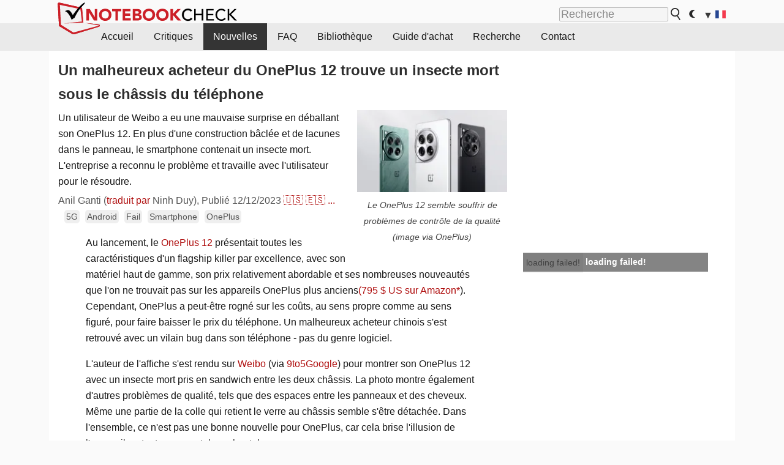

--- FILE ---
content_type: text/html; charset=utf-8
request_url: https://www.notebookcheck.biz/Un-malheureux-acheteur-du-OnePlus-12-trouve-un-insecte-mort-sous-le-chassis-du-telephone.782238.0.html
body_size: 23214
content:
<!DOCTYPE html>
<html lang="fr">
<head>

<meta charset="utf-8">
<!-- 
	This website is powered by TYPO3 - inspiring people to share!
	TYPO3 is a free open source Content Management Framework initially created by Kasper Skaarhoj and licensed under GNU/GPL.
	TYPO3 is copyright 1998-2018 of Kasper Skaarhoj. Extensions are copyright of their respective owners.
	Information and contribution at https://typo3.org/
-->




<meta name="generator" content="TYPO3 CMS">
<meta name="ROBOTS" content="INDEX,FOLLOW">
<meta name="description" content="Un utilisateur de Weibo a eu une mauvaise surprise en déballant son OnePlus 12. En plus d&#039;une construction bâclée et de lacunes dans le panneau, le smartphone contenait un insecte mort. L&#039;entreprise a reconnu le problème et travaille avec l&#039;utilisateur pour le résoudre.">
<meta name="content-language" content="FR">
<meta name="keywords" content="oneplus, oneplus 12, oneplus 12 dead bug, oneplus 12 defect,nouvelles, revues, rapport, test, informations sur des ordinateurs portatifs">


<link rel="stylesheet" type="text/css" href="fileadmin/templates/nbc_v5/notebookcheck.min.css?1765131773" media="all">






<title>Un malheureux acheteur du OnePlus 12 trouve un insecte mort sous le châssis du téléphone - NotebookCheck.biz News</title><link rel="icon" href="/fileadmin/templates/nbc_v5/images/logo_nbc_small_shaded_interior_white.svg" type="image/svg+xml" sizes="any">
<link rel="icon" href="/fileadmin/templates/nbc_v5/images/logo_nbc_small_interior_white_192px.png" type="image/png" sizes="192x192">
<link rel="apple-touch-icon" sizes="180x180" href="/logo_nbc_small_shaded_interior_white_rectangular_180px.png">
<link rel="icon" href="/fileadmin/templates/nbc_v5/images/favicon.ico" type="image/ico">
<link rel="shortcut icon" href="/fileadmin/templates/nbc_v5/images/favicon.ico" type="image/ico">
<link rel="icon" type="image/png" sizes="32x32" href="/fileadmin/templates/nbc_v5/images/favicon-32x32.png">
<link rel="icon" type="image/png" sizes="16x16" href="/fileadmin/templates/nbc_v5/images/favicon-16x16.png">
<link rel="manifest" href="/site.webmanifest">
<link rel="mask-icon" href="logo_nbc_small_bw_touchicon.svg" color="red">
<meta name="msapplication-TileColor" content="#ffffff">
<meta name="msapplication-TileImage" content="/mstile-144x144.png">
<meta name="nbc_data_cached" content="14.12.2025 00:12" ><script async src="https://fundingchoicesmessages.google.com/i/pub-9885689965057708?ers=1"></script><script>(function() {function signalGooglefcPresent() {if (!window.frames['googlefcPresent']) {if (document.body) {const iframe = document.createElement('iframe'); iframe.style = 'width: 0; height: 0; border: none; z-index: -1000; left: -1000px; top: -1000px;'; iframe.style.display = 'none'; iframe.name = 'googlefcPresent'; document.body.appendChild(iframe);} else {setTimeout(signalGooglefcPresent, 0);}}}signalGooglefcPresent();})();</script><script data-cfasync="false">
window.googletag = window.googletag || { cmd: [] };

googletag.cmd.push(function() {

var mapping_billb = googletag.sizeMapping().
addSize([0, 0], []).
addSize([800, 300], [[800, 250],[728, 90]]).
addSize([970, 300], [[970, 250],[970, 90],[800, 250],[728, 90]]).
addSize([1100, 500], [[1100, 300],[970, 250],[970, 90],[800, 250],[728, 90]]).build();

var mapping_skys = googletag.sizeMapping().
addSize([0, 0], []).
addSize([1220, 500], [160, 600]).
addSize([1500, 500], [[300, 1050],[300, 600],[300, 250],[160, 600]]).build();

var mapping_topb = googletag.sizeMapping().
addSize([1160,200], [[728,90],[468,60],[320,100],[320,50],[300,50]]).
addSize([0, 0], []).
build();

var mapping_mainframe = googletag.sizeMapping().
addSize([0, 0], [[200, 200],[320, 50],[300, 50]]).
addSize([336, 400], [[300, 250], [336, 280], [250, 360], [200, 200], [320, 50], [300, 50]]).
addSize([1100, 600], [[240,400], [300, 600], [160, 600], [728, 200], [300, 250], [336, 280], [250, 360], [200, 200], [320, 50], [300, 50]]).build();

var mapping_lowerads = googletag.sizeMapping().
addSize([0,0], [[220,90],[250,250],[300,50],[300,100],[320,100]]).
addSize([728,300], [[220,90],[250,250],[300,50],[300,100],[320,100],[468,60],[728,90]]).
addSize([1100,300], [[220,90],[250,250],[300,50],[300,100],[320,100],[468,60],[728,90],[750,100],[750,200],[750,300],[764,100],[930,180],[970,90],[970,250],[1100,300]]).build();

var mapping_leftb = googletag.sizeMapping().
addSize([0, 0], []).
addSize([1450, 500], [[120, 700],[120, 600],[160, 600]]).build();

googletag.defineSlot('/1066427/OL_ContentAd', [[180, 150], [234, 60], [336, 280], [300, 250], [292, 30], [88, 31], [300, 50], [300, 31], [120, 60], [300, 100]], 'div-gpt-ad-1414573626553-1').addService(googletag.pubads());
googletag.defineSlot('/1066427/OL_Skyscraper', [[160, 600], [300, 1050], [300, 600], [300, 250]], 'div-gpt-ad-1414573626553-6').defineSizeMapping(mapping_skys).addService(googletag.pubads());
googletag.defineSlot('/1066427/OL_MidMainframe', [[200, 200], [240, 400], [250, 360], [300, 250], [300, 600], [336, 280], [160, 600], [320, 50], [300, 50]], 'div-gpt-ad-1414573626553-5').defineSizeMapping(mapping_mainframe).addService(googletag.pubads());
googletag.defineSlot('/1066427/OL_MidMainFrame2', [[200, 200], [240, 400], [250, 360], [300, 250], [300, 600], [336, 280], [160, 600], [320, 50], [300, 50]], 'div-gpt-ad-1414573626553-8').defineSizeMapping(mapping_mainframe).addService(googletag.pubads());
googletag.defineSlot('/1066427/OL_MidMainFrame3', [[200, 200], [240, 400], [250, 360], [300, 250], [300, 600], [336, 280], [160, 600], [320, 50], [300, 50]], 'div-gpt-ad-1414573626553-9').defineSizeMapping(mapping_mainframe).addService(googletag.pubads());
googletag.defineSlot('/1066427/OL_LowestMainFrame', [300, 250], 'div-gpt-ad-1414573626553-14').defineSizeMapping(mapping_mainframe).addService(googletag.pubads());
googletag.defineSlot('/1066427/OL_LeftBanner', [[160, 600], [300, 1050], [300, 600], [300, 250]], 'div-gpt-ad-1414573626553-11').defineSizeMapping(mapping_skys).addService(googletag.pubads());
googletag.defineSlot('/1066427/OL_LowerAd', [[220,90],[250,250],[300,50],[300,100],[320,100],[468,60],[728,90],[750,100],[750,200],[750,300],[764,100],[930,180],[970,90],[970,250],[1100,300]], 'div-gpt-ad-1414573626553-3').defineSizeMapping(mapping_lowerads).addService(googletag.pubads());
googletag.defineSlot('/1066427/footertag', [[220,90],[250,250],[300,50],[300,100],[320,100],[468,60],[728,90],[750,100],[750,200],[750,300],[764,100],[930,180],[970,90],[970,250],[1100,300]], 'div-gpt-ad-1414573626553-13').defineSizeMapping(mapping_lowerads).addService(googletag.pubads());
googletag.defineSlot('/1066427/OL_InContent', [[220,90],[250,250],[300,50],[300,100],[320,100],[468,60],[728,90],[738,150]], 'div-gpt-ad-1414573626553-15').addService(googletag.pubads());
});
</script>
<script>
googletag.cmd.push(function() {
googletag.pubads().setTargeting("pageuid", "782238");
googletag.pubads().setTargeting("domain", "https://www.notebookcheck.biz/");
googletag.pubads().setTargeting("language", "fr");
googletag.pubads().setTargeting("layout", "2");
googletag.pubads().setTargeting("pagetype", "4");
googletag.pubads().setTargeting("tag", "5G, android, fail, smartphone, oneplus");
});
</script>

<meta property="og:image" content="https://www.notebookcheck.biz/fileadmin/Notebooks/News/_nc4/oneplus-12-much-better-header13.jpg">
<meta property="og:type" content="article">
<meta property="og:title" content="Un malheureux acheteur du OnePlus 12 trouve un insecte mort sous le châssis du téléphone">
<meta property="og:description" content="Un utilisateur de Weibo a eu une mauvaise surprise en déballant son OnePlus 12. En plus d&#039;une construction bâclée et de lacunes dans le panneau, le smartphone contenait un insecte mort. L&#039;entreprise a reconnu le problème et travaille avec l&#039;utilisateur pour le résoudre. ">
<meta property="og:locale" content="fr_FR.UTF-8">
<meta property="article:author" content="Anil Ganti">
<meta property="og:site_name" content="Notebookcheck">
<meta property="og:url" content="https://www.notebookcheck.biz/Un-malheureux-acheteur-du-OnePlus-12-trouve-un-insecte-mort-sous-le-chassis-du-telephone.782238.0.html">
<script type="application/ld+json">{
    "@context": "http://schema.org/",
    "@type": "NewsArticle",
    "mainEntityOfPage": "https://www.notebookcheck.biz/Un-malheureux-acheteur-du-OnePlus-12-trouve-un-insecte-mort-sous-le-chassis-du-telephone.782238.0.html",
    "inLanguage": "fr",
    "headline": "Un malheureux acheteur du OnePlus 12 trouve un insecte mort sous le ch\u00e2ssis du t\u00e9l\u00e9phone",
    "datePublished": "2023-12-12T02:34:00+01:00",
    "dateModified": "2023-12-12T04:11:40+01:00",
    "description": "Un utilisateur de Weibo a eu une mauvaise surprise en d\u00e9ballant son OnePlus 12. En plus d'une construction b\u00e2cl\u00e9e et de lacunes dans le panneau, le smartphone contenait un insecte mort. L'entreprise a reconnu le probl\u00e8me et travaille avec l'utilisateur pour le r\u00e9soudre. ",
    "author": {
        "@type": "Person",
        "name": "Anil Ganti",
        "url": ""
    },
    "publisher": {
        "@type": "Organization",
        "logo": {
            "@type": "ImageObject",
            "url": "https://www.notebookcheck.com/fileadmin/templates/images/nbc_logo_small.png"
        },
        "name": "Notebookcheck"
    },
    "image": {
        "@type": "ImageObject",
        "width": "1920",
        "height": "1046",
        "url": "https://www.notebookcheck.biz/fileadmin/Notebooks/News/_nc4/oneplus-12-much-better-header13.jpg"
    }
}</script>
<script data-cfasync="false">
  window.snigelPubConf = {
    "adengine": {
      "activeAdUnits": ["Sidebar_1","Sidebar_2","Sidebar_3","Bottom_Leaderboard","Video_Outstream","Mobile_Top","Mobile_adhesion","siderail_left","siderail_rigth"],
      "additionalGptAdSlotIds": ["div-gpt-ad-1560233850512-0", "div-gpt-ad-1414573626553-1", "div-gpt-ad-1414573626553-3", "div-gpt-ad-1414573626553-5", "div-gpt-ad-1414573626553-8", "div-gpt-ad-1414573626553-9", "div-gpt-ad-1414573626553-13", "div-gpt-ad-1414573626553-14", "div-gpt-ad-1414573626553-15"]
    }
  }
</script><script async data-cfasync="false" src="https://cdn.snigelweb.com/adengine/notebookcheck.net/loader.js"></script><script>
function nbc_pagecall() {
  var cookie = document.cookie.split(";");
  var call = 0;
  for(var i=0; i<cookie.length; i++) {
    var c = cookie[i];
    while (c.charAt(0)==' ') c = c.substring(1);
    if (c.indexOf("nbc_call=") == 0) call = c.substring(9,c.length);
  }
  call = parseInt(call);
  call++;
  if (call>2) call=3; // only 1, 2 or 3 as options
  googletag.cmd.push(function() {googletag.pubads().setTargeting("pagecall", String(call));});
  var expires = new Date();
  var days = 1;
  expires.setTime(expires.getTime() + (days*24*60*60*1000));
  document.cookie="nbc_call="+call+"; expires="+expires.toUTCString()+";path=/; SameSite=lax";
}
nbc_pagecall();
</script><script>  
function toggleMe(a){
var e=document.getElementById(a);  
if(e.style.display=="none" || e.style.maxHeight!=""){
 e.style.display="block";
 e.style.maxHeight="";
 if (document.getElementById(a+"_a1")) document.getElementById(a+"_a1").style.display="none";
 if (document.getElementById(a+"_a2")) document.getElementById(a+"_a2").style.display="";
 if (document.getElementById(a+"_gr")) document.getElementById(a+"_gr").style.display="none";
} else {
 e.style.display="none";
 if (document.getElementById(a+"_a1")) document.getElementById(a+"_a1").style.display="";
 if (document.getElementById(a+"_a2")) document.getElementById(a+"_a2").style.display="none";
 if (document.getElementById(a+"_gr")) document.getElementById(a+"_gr").style.display="";
}
return false;}
</script><link rel="canonical" href="https://www.notebookcheck.biz/Un-malheureux-acheteur-du-OnePlus-12-trouve-un-insecte-mort-sous-le-chassis-du-telephone.782238.0.html">
  <link rel="alternate" type="application/rss+xml" title="Notebook Critiques" href="https://www.notebookcheck.biz/index.php?id=20501" />
  <meta http-equiv="Content-Script-Type" content="text/javascript" />
  <meta http-equiv="Content-Style-Type" content="text/css" />
  <meta name="viewport" content="width=device-width, initial-scale=1" />
<script async src="https://www.googletagmanager.com/gtag/js?id=G-XLBGPKWB3N"></script>
<script>
  window.dataLayer = window.dataLayer || [];
  function gtag(){dataLayer.push(arguments);}
  gtag('js', new Date());
  gtag('config', 'G-XLBGPKWB3N',{'author':'Anil Ganti','pagetype':'4','subpagetype':'21','responsible':'0'});
  gtag('event','news',{'pagetype':'4'});</script><script data-sdk="l/1.1.11" data-cfasync="false" src="https://html-load.com/loader.min.js"></script>

<script>(function(){function t(){const n=["138630myoZBk","forEach","Failed to load script: ","getBoundingClientRect","width: 100vw; height: 100vh; z-index: 2147483647; position: fixed; left: 0; top: 0;","link,style","url","Script not found","as_modal_loaded","https://report.error-report.com/modal?eventId=","16786TcmGxT","as_","now","connection","setItem","appendChild","width","type","VGhlcmUgd2FzIGEgcHJvYmxlbSBsb2FkaW5nIHRoZSBwYWdlLiBQbGVhc2UgY2xpY2sgT0sgdG8gbGVhcm4gbW9yZS4=","write","https://","_fa_","textContent","addEventListener","Fallback Failed","concat","contains","10xAiBrV","remove","localStorage","split","name","href","message","display","documentElement","location","removeEventListener","getComputedStyle","recovery","check","script","https://report.error-report.com/modal?eventId=&error=Vml0YWwgQVBJIGJsb2NrZWQ%3D&domain=","onLine","host","querySelectorAll","2155698KMMbFy","170776OsGhHy","title",'/loader.min.js"]',"none","5350LkXazP","createElement","loader-check","style","https://error-report.com/report","currentScript","hostname","reload","append","245nBguiZ","error","7765587BWFbHQ","close-error-report","last_bfa_at","btoa","height","as_index","loader_light","1264110AkdKmx","from","iframe","toString","/loader.min.js","&domain=","src","3593828ajHNXs","data","rtt","10WqcZJl","charCodeAt","text","Cannot find currentScript","&error=","querySelector","https://report.error-report.com/modal?eventId=&error=","&url=","attributes","length","POST","setAttribute","outerHTML","map",'script[src*="//',"searchParams","value"];return(t=function(){return n})()}function n(o,e){const r=t();return(n=function(t,n){return r[t-=398]})(o,e)}(function(){const o=n,e=t();for(;;)try{if(480437===-parseInt(o(455))/1*(parseInt(o(482))/2)+parseInt(o(405))/3+-parseInt(o(435))/4+parseInt(o(438))/5*(parseInt(o(428))/6)+parseInt(o(419))/7*(-parseInt(o(406))/8)+parseInt(o(421))/9+-parseInt(o(410))/10*(-parseInt(o(465))/11))break;e.push(e.shift())}catch(t){e.push(e.shift())}})(),(()=>{"use strict";const t=n,o=t=>{const o=n;let e=0;for(let n=0,r=t[o(447)];n<r;n++)e=(e<<5)-e+t[o(439)](n),e|=0;return e},e=class{static[t(399)](){const n=t;var e,r;let c=arguments[n(447)]>0&&void 0!==arguments[0]?arguments[0]:n(398),a=!(arguments[n(447)]>1&&void 0!==arguments[1])||arguments[1];const i=Date[n(467)](),s=i-i%864e5,d=s-864e5,l=s+864e5,u=n(466)+o(c+"_"+s),w=n(466)+o(c+"_"+d),m=n(466)+o(c+"_"+l);return u!==w&&u!==m&&w!==m&&!(null!==(e=null!==(r=window[u])&&void 0!==r?r:window[w])&&void 0!==e?e:window[m])&&(a&&(window[u]=!0,window[w]=!0,window[m]=!0),!0)}};function r(o,e){const r=t;try{window[r(484)][r(469)](window[r(491)][r(403)]+r(476)+btoa(r(423)),Date[r(467)]()[r(431)]())}catch(t){}try{!async function(t,o){const e=r;try{if(await async function(){const t=n;try{if(await async function(){const t=n;if(!navigator[t(402)])return!0;try{await fetch(location[t(487)])}catch(t){return!0}return!1}())return!0;try{if(navigator[t(468)][t(437)]>1e3)return!0}catch(t){}return!1}catch(t){return!1}}())return;const r=await async function(t){const o=n;try{const n=new URL(o(414));n[o(453)][o(418)](o(472),o(427)),n[o(453)][o(418)](o(407),""),n[o(453)][o(418)](o(488),t),n[o(453)][o(418)](o(461),location[o(487)]);const e=await fetch(n[o(487)],{method:o(448)});return await e[o(440)]()}catch(t){return o(420)}}(t);document[e(404)](e(460))[e(456)]((t=>{const n=e;t[n(483)](),t[n(477)]=""}));let a=!1;window[e(478)](e(488),(t=>{const n=e;n(463)===t[n(436)]&&(a=!0)}));const i=document[e(411)](e(430));i[e(434)]=e(464)[e(480)](r,e(442))[e(480)](btoa(t),e(433))[e(480)](o,e(445))[e(480)](btoa(location[e(487)])),i[e(449)](e(413),e(459)),document[e(490)][e(470)](i);const s=t=>{const n=e;n(422)===t[n(436)]&&(i[n(483)](),window[n(492)](n(488),s))};window[e(478)](e(488),s);const d=()=>{const t=e,n=i[t(458)]();return t(409)!==window[t(493)](i)[t(489)]&&0!==n[t(471)]&&0!==n[t(425)]};let l=!1;const u=setInterval((()=>{if(!document[e(481)](i))return clearInterval(u);d()||l||(clearInterval(u),l=!0,c(t,o))}),1e3);setTimeout((()=>{a||l||(l=!0,c(t,o))}),3e3)}catch(n){c(t,o)}}(o,e)}catch(t){c(o,e)}}function c(n,o){const e=t;try{const t=atob(e(473));!1!==confirm(t)?location[e(487)]=e(444)[e(480)](btoa(n),e(433))[e(480)](o,e(445))[e(480)](btoa(location[e(487)])):location[e(417)]()}catch(t){location[e(487)]=e(401)[e(480)](o)}}(()=>{const n=t,o=t=>n(457)[n(480)](t);let c="";try{var a,i;null===(a=document[n(415)])||void 0===a||a[n(483)]();const t=null!==(i=function(){const t=n,o=t(426)+window[t(424)](window[t(491)][t(416)]);return window[o]}())&&void 0!==i?i:0;if(!e[n(399)](n(412),!1))return;const s="html-load.com,fb.html-load.com,content-loader.com,fb.content-loader.com"[n(485)](",");c=s[0];const d=document[n(443)](n(452)[n(480)](s[t],n(408)));if(!d)throw new Error(n(462));const l=Array[n(429)](d[n(446)])[n(451)]((t=>({name:t[n(486)],value:t[n(454)]})));if(t+1<s[n(447)])return function(t,o){const e=n,r=e(426)+window[e(424)](window[e(491)][e(416)]);window[r]=o}(0,t+1),void function(t,o){const e=n;var r;const c=document[e(411)](e(400));o[e(456)]((t=>{const n=e;let{name:o,value:r}=t;return c[n(449)](o,r)})),c[e(449)](e(434),e(475)[e(480)](t,e(432))),document[e(474)](c[e(450)]);const a=null===(r=document[e(415)])||void 0===r?void 0:r[e(450)];if(!a)throw new Error(e(441));document[e(474)](a)}(s[t+1],l);r(o(n(479)),c)}catch(t){try{t=t[n(431)]()}catch(t){}r(o(t),c)}})()})();})();</script>
<style>.nbc-r-float{}aside {display:block}@media only screen and (max-width:764px)  {.nbc-r-float-inline {margin-right:0px}.nbc-r-float-hide {display:none}}@media only screen and (max-width:500px)  {.nbc-r-float-inline {float:none}}</style>
<link rel="alternate" hreflang="fr" href="https://www.notebookcheck.biz/Un-malheureux-acheteur-du-OnePlus-12-trouve-un-insecte-mort-sous-le-chassis-du-telephone.782238.0.html">
<link rel="alternate" hreflang="en" href="https://www.notebookcheck.net/Unfortunate-OnePlus-12-buyer-finds-dead-bug-under-phone-chassis.782013.0.html">
<link rel="alternate" hreflang="es" href="https://www.notebookcheck.org/Un-desafortunado-comprador-del-OnePlus-12-encuentra-un-insecto-muerto-bajo-el-chasis-del-telefono.782267.0.html">
<link rel="alternate" hreflang="pt" href="https://www.notebookcheck.info/O-infeliz-comprador-do-OnePlus-12-encontra-um-inseto-morto-sob-o-chassi-do-telefone.782297.0.html">
<link rel="alternate" hreflang="it" href="https://www.notebookcheck.it/Uno-sfortunato-acquirente-di-OnePlus-12-trova-un-insetto-morto-sotto-lo-chassis-del-telefono.782327.0.html">
<link rel="alternate" hreflang="nl" href="https://www.notebookcheck.nl/Ongelukkige-OnePlus-12-koper-vindt-dode-bug-onder-telefoonchassis.782358.0.html">
<link rel="alternate" hreflang="pl" href="https://www.notebookcheck.pl/Niefortunny-nabywca-OnePlus-12-znajduje-martwy-blad-pod-obudowa-telefonu.782388.0.html">
<link rel="alternate" hreflang="zh-cn" href="https://www.notebookcheck-cn.com/OnePlus-12.782419.0.html">

<style>.nbcintroel{overflow:hidden;max-width:1054px;margin:0 auto 1em auto} @media screen and (max-width: 1100px){#nbc_intro .nbcintroel {margin:1em 13px 1em 13px}}.intro-tags{font-size:0.9rem;margin-left:10px}.intro-tag a{color: var(--text-color-muted);background-color:var(--surr-color-darker);padding:3px;border-radius:5px;line-height:27px;margin-left:5px;white-space:nowrap}.intro-tag a:hover {background-color:#777;color:var(--back-color);text-decoration:none}.intro-tag img{height:1rem;width:auto;vertical-align:middle}.intro-author{float:left;color:var(--text-color-muted);margin-left:5px}.introa-ad{color:var(--text-color-muted)}.intro-proof{color:var(--text-color-muted);font-size:0.8rem}.tooltiptext{visibility:hidden}.intro-proof:hover .tooltiptext{visibility:visible}.intro-text{margin:0 5px 5px 5px;clear:left;max-width:738px}.intro-subtitle{display:inline;margin:0 !important;font-size:1rem}.news-teaser-image{float:right;padding-left:0.8em;padding-bottom:0.8em;text-align:center;width:245px;margin:0}.news-teaser-image img{width:100%;height:auto}@media only screen and (max-width:550px){.news-teaser-image {float:none;padding:0;margin-left:auto;margin-right:auto;margin-bottom:10px}}
				@media only screen and (max-width: 250px){.news-teaser-image {float:none; padding:0; margin-left:auto; margin-right:auto; width:100%; height:auto}}</style>
<style>.introa_img_large {border:none;width:100%;border-radius:5px;max-width:168px;max-height:126px;height:auto;vertical-align:top}.introa_img_med {border:none;width:100%;border-radius:5px;max-width:168px;max-height:126px;height:auto;vertical-align:top}.introa_img_small {border:none;width:100%;border-radius:5px;max-width:120px;max-height:90px;height:auto;vertical-align:top}.introa_medium a,.introa_medium a.visited,.introa_whole a,.introa_whole a:visited{color:var(--black)}.introa_img_huge{border:none;height:auto;width:100%}.introa_whole{margin:0;padding:0;font-size:.89em;overflow:hidden;position:relative}.introa_whole img{border:0;object-fit:cover}.introa_whole h2{font-weight:700;margin-left:0!important;margin-right:0!important}.introa_title{margin:0;font-weight:400;font-size:1em;letter-spacing:normal;display:block;width:100%}.introa_title .rating{font-size:1.2em}.introa_huge{margin-top:22px;margin-bottom:22px;clear:left;overflow:hidden;display:table;padding:3px;min-width:50%}.introa_large,.introa_medium,.introa_small{padding:2px;min-width:50%;display:block;overflow:hidden;clear:left}.introa_huge h2{font-size:1.2em;margin-bottom:3px;text-align:center}.introa_large{margin-top:20px;margin-bottom:20px;border:1px solid #ffffff00}.introa_large h2{font-size:1.3em;margin-bottom:3px;border-bottom:4px solid rgba(0,0,0,0.08)}.introa_medium{margin-top:25px;margin-bottom:25px;border:1px solid #ffffff00}.introa_medium h2{font-size:1.2em;margin-bottom:1px;font-weight:700}.introa_small{color:var(--text-color-slightly-muted);margin-top:8px;margin-bottom:8px;border:1px solid #ffffff00}.introa_small .introa_rm_text{color:var(--text-color-slightly-muted)}.introa_review_specs{color:var(--text-color-muted)}.introa_review_specs_med{color:var(--text-color-muted);font-weight:300}.introa_rl_box,.introa_rl_title{background-color:#333;opacity:.9;color:#fff}.introa_rl_hoverable{display:block;position:relative;width:100%}.introa_rl_texts{position:absolute;bottom:0;left:0;width:100%}.introa_rl_title{font-size:1.1em;text-align:center;line-height:1.4;width:100%;overflow:hidden}.introa_rl_title_padding{padding:5px}.introa_rl_box{display:none;border-top:1px dashed #fff;padding:5px}.introa_more{background:linear-gradient(to right,rgba(255,255,255,0.5),rgba(255,255,255,1),rgba(255,255,255,1));position:absolute;right:0;top:1.6em;padding-left:0.5em}.introa_l1003{margin:2em 0}.introa_l1003 img{height:67px}.introa_l1004{margin:0 auto;padding:0.5rem 0;min-height:155px;width:95vw}.introa_l1004 > .introa_content{display:grid;gap:3px;grid-auto-flow:column;padding:0;overflow-x:auto;overscroll-behavior-inline:contain;scroll-snap-type:inline mandatory;scroll-padding-inline:0.3em}.introa_l1004 ::-webkit-scrollbar{height:5px}
			  .introa_l1004 ::-webkit-scrollbar-track{background:var(--surr-color)}
			  .introa_l1004 ::-webkit-scrollbar-thumb{background:#999}
			  .introa_l1004 ::-webkit-scrollbar-thumb:hover{background:#888}.introa_grid_item{display:grid;grid-template-rows:min-content;position:relative;gap:0.1em;scroll-snap-align:start;height:155px}.introa_grid_item img{display:block;object-fit:cover;height:150px}.introa_grid_item_title{color:white;font-size:0.9rem;position:absolute;bottom:0.3em;width:100%;text-align:center;line-height:1.2rem;padding:0.2em 0.5em;box-sizing:border-box;z-index:1}.introa_grid_item_title:hover + .introa_grid_item_bg{background:linear-gradient(to bottom, rgba(0,0,0,0), rgba(0, 0, 0, 0.3) 50%, rgba(0, 0, 0, 0.5) 63%, rgba(0,0,0,0.9) 100%)}.introa_grid_item_bg{position:absolute;height:100%;bottom:0;width:100%;background:linear-gradient(to bottom, rgba(0,0,0,0), rgba(0, 0, 0, 0.1) 50%, rgba(0, 0, 0, 0.2) 63%, rgba(0,0,0,0.8) 100%)}.introa_grid_item_bg:hover{background:linear-gradient(to bottom, rgba(0,0,0,0), rgba(0, 0, 0, 0.3) 50%, rgba(0, 0, 0, 0.5) 63%, rgba(0,0,0,0.9) 100%)}.introa_rm_text{float:left;width:75%}.introa_medium .introa_rm_img{overflow:hidden;margin-top:0.4em}.introa_rm_img{width:23%;float:left;margin-right:2%;border:0 solid #afafaf;text-align:right}.introa_fulldate,.introa_fulldate_background{margin-left:-13px;text-shadow:0 1px 0 #FFF,0 -1px 0 #FFF,1px 0 0 #FFF,-1px 0 0 #FFF;padding:2px 4px 0 16px}.introa_medium .introa_rm_header{font-size:1.08em;margin-bottom:1px}.introa_fulldate{position:absolute;color:#333;z-index:100}.introa_fulldate_new{text-align:center;margin-bottom:-15px;color:#777}.introa_fulldate_ticker{position:relative;clear:left;font-weight:700;margin-top:10px;overflow:hidden}.introa_whole .itemauthordate{text-align:right;color:var(--text-color-muted);font-size:0.9em}.introa_whole .itemauthorcolumn{color:#000}.introa_ers,.introa_other{margin-top:5px;margin-bottom:5px;clear:left;overflow:hidden}.introa_fulldate_background{position:absolute;background-color:#efefef;color:#333;border-bottom:1px solid #efdfdf;border-right:1px solid #efdfdf;z-index:99;opacity:.6;height:1.4em}.introa_ers_icon,.introa_newsicon{opacity:.5;vertical-align:middle}.introa_ers{color:var(--text-color)}.introa_ers_link{color:var(--text-color-slightly-muted)}.introa_ers_link:visited{color:#333}.introa_other{color:var(--text-color-slightly-muted)}.introa_newsicon{border:none}.introa_news_abstract,.introa_rm_abstract{color:var(--text-color-slightly-muted);float:left;clear:left;position:relative}.introa_icon{vertical-align:middle;float:left;margin-right:2%;width:23%;text-align:right;border:none}.introa_title{float:left}.introa_form,.restrictedElements{width:100%;color:var(--text-color);box-sizing:border-box;clear:left}.introa_form{border:1px solid var(--border-color-light);padding:10px}.introa_form input{vertical-align:middle}.introa_form label{white-space:nowrap}.restrictedElements{padding:2px;text-align:right;font-size:.8em;margin-bottom:0;font-style:italic;display:block}.introa_ajax{text-align:center;background-color:#666;opacity:.8;color:#fff;font-weight:700;padding:4px;width:90%;box-sizing:border-box;float:left;position:absolute;margin-left:auto;margin-right:auto;display:none}.introa_restrict{width:100%;text-align:right;padding:5px}.introa_restrict{box-sizing:border-box;color:#666}.introa_restrict_vline{vertical-align:middle;margin-left:5px;margin-right:5px}.introa_form_header{font-weight:700;color:#333;margin-top:3px;margin-bottom:5px}.introa_shortcut_span{color:var(--text-color)}.introa_loading_info{display:none;position:absolute;opacity:.6;z-index:9999999999;background-color:#00000010}.introa_item_playicon_text{opacity:.95;z-index:102;position:absolute;top:50%;left:50%;transform:translate(-50%,-50%);font-weight:bold;color:white;font-size:2rem;text-shadow: #000000 1px 0 10px}#introa_cbox_tag_surround,#introa_cbox_ticker_surround,#introa_cbox_type_surround{border-bottom:1px solid #efefef;margin-bottom:5px}.introa_ticker{margin-bottom:3px;margin-top:3px}.introa_featured{margin:2px;border:2px solid #efefef}.introa_rightcolumn{margin:0 0 12px 0;border:2px solid var(--border-color-light)}.introa_rightcolumn_odd{float:left}.introa_rightcolumn_even{float:right}.introa_ticker_date{clear:left;color:#aaa}.introa_ticker_title_review{font-weight:700}.introa_featured a,.introa_rightcolumn a{color:var(--text-color);font-weight:400;font-size:.88rem}.introa_tile{float:left;padding:1%;box-sizing:border-box;max-width: 49%;}.introa_img_tile{width:100%;height:auto}picture.introa_img_tile{display:block;line-height:0em}.introa_rightcolumn{width:158px;height:158px}.introa_rightcolumn .introa_rl_title{background-color:var(--table-bg-even);color:var(--text-color)}.introa_rightcolumn .introa_rl_hoverable{height:100%}.introa_featured .introa_rl_title{background-color:var(--table-bg-even);color:var(--text-color)}.introa_rightcolumn img{aspect-ratio:1/1}.introa_googleads{text-align:center;margin-top:5px;margin-bottom:5px;padding:1px;clear:left}a.introa_plus_icon{display:inline-block;width:1.4em;text-align:center;border:1px solid #afafaf;color:#aaa;margin-left:3px}a.introa_plus_icon:hover{background-color:#aaa;text-decoration:none;color:#fff}.introa_page_buttons {margin-top:10px;display:inline-block;background:var(--link-color);color:#fff !important;padding:3px;border-radius:5px;border:3px solid #8A091A}.introa_page_buttons:hover {background:#8A091A;text-decoration:none;}.introa_settings_icon{vertical-align:middle;width:auto;height:1.4em;opacity:0.5;background-color:unset !important}html.dark .introa_settings_icon{filter:invert(1)}.introa_menu_sep{text-align:center;clear:left;min-width:50%;overflow:hidden;font-size:1.8em}h2.introa_menu_sep{margin:0.6em 0 0.3em 0}hr.divider{border:0;height:1px;background-image:linear-gradient(to right,rgba(0,0,0,0),rgba(0,0,0,0.2),rgba(0,0,0,0))}.featured_item:hover{opacity:0.9}.introa_rl_box{max-height:0;transition:max-height 0.15s ease-out;display:block}.introa_rl_hoverable:hover .introa_rl_box{max-height:500px;transition:max-height 0.25s ease-in}.introa_ad_hd{opacity:0.8}.introa_ad_autor{color:var(--text-color)}.introa_tags{color:var(--text-color-slightly-muted);font-weight:normal}.introa_tags img{height:1.1rem;vertical-align:middle}@media only screen and (max-width:590px){.introa_restrict_hide{display:none}}@media only screen and (max-width:450px){.introa_rl_box,.introa_rl_title{font-size:.8em;line-height:1.2}.introa_rm_img{width:100%;margin-right:0;min-height:25vw}.introa_medium .introa_rm_img{overflow:visible;margin-top:0.4em}.introa_img_med,.introa_img_large{max-width:none;max-height:none}.introa_rm_text{width:100%;padding:0.3em;opacity:0.9;overflow:hidden;box-sizing:border-box;}.introa_rm_header{font-weight:700;font-size:1.2em;margin:0 0 3px}.introa_medium, .introa_small{padding:0}.introa_small img{max-width:none;max-height:none}}</style>
<script>
function convertAllTimes() {
	elements = document.querySelectorAll(".itemdate");
	[].forEach.call(elements, function(el) {
		convertTime(el.getAttribute("data-crdate"),el);
	 });
}


function convertTime(utctimetoconvert, field = undefined) {
	userDate = new Date();
	var utcTime = userDate.getTime();
	utcTime = Math.round(utcTime/1000);
	timeDiff = utcTime-utctimetoconvert;
	if (timeDiff<0) result_str = "";
	else {
		var days = Math.floor(timeDiff / (60 * 60 * 24));
		timeDiff -=  days * (60 * 60 * 24);

		var hours = Math.floor(timeDiff / (60 * 60));
		timeDiff -= hours * (60 * 60);

		var mins = Math.floor(timeDiff / (60));
		timeDiff -= mins * (60);

		var seconds = Math.floor(timeDiff) ;
		timeDiff -= seconds;

		var result_str = "";
		if (days>0) {
			if (days==1) result_str = days + " jour";
			else result_str = days + " jours";
		}
		if (days<2) {
			if (result_str && hours>0) result_str += ", ";
			if (hours>0) {
				if (hours==1) result_str += hours + " heure";
				else result_str += hours + " heures";
			}
			
			if (mins>0 && hours<3 && days<1) {
				if (result_str) result_str += ", ";
				if (mins==1) result_str += mins + " minute";
				else result_str += mins + " minutes";
			}
			if (days==0 && hours==0 && mins<5) {
				if (result_str && seconds>0) result_str += ", ";
				if (seconds>0) {
					if (seconds==1) result_str += seconds + " seconde";
					else result_str += seconds + " secondes";
				}
			}
		}
		result_str = " "+result_str+" il y a";
	}
	if (typeof field !== "undefined") field.innerHTML = result_str;
	else {
		var x = document.getElementsByClassName("itemdate_"+utctimetoconvert);
		var i;
		for (i = 0; i < x.length; i++) {
				x[i].innerHTML = result_str;
		}
	}
}
	function toggleCheckbox(id) {console.log(document.getElementById(id).checked);checkBoxObj = document.getElementById(id);if (checkBoxObj.checked) checkBoxObj.checked = false;else checkBoxObj.checked = true;}</script>
<link rel="stylesheet" type="text/css" href="typo3conf/ext/nbc2bestprice/res/bestprice.css?" ><script>var $sModPath="typo3conf/ext/nbc2bestprice/mod1/";</script><script>var $typo3Path="/";</script><script>var $extPath="typo3conf/ext/nbc2bestprice/";</script><script src="typo3conf/ext/nbc2bestprice/res/bestprice.js?2019122121"></script>
<style>.linkedart_type{display:inline-block;min-width:5em;text-align:right;color:#777}.linkedart_linebetween{line-height:0.5em}.linkart_spacer{display:inline-block;width:2em;text-align:center;color:#777}.linkedart_list{margin:1em 0}</style>
<style>.related_item{margin:1px;display:inline-block;position:relative;width:137px;height:209px;overflow:hidden;background-color:var(--table-bg-odd);border:2px solid var(--table-bg-even)}.related_img{line-height:1em}.related_title{display:block;bottom:0px;padding:0.2em 0.4em;overflow:hidden;text-align:center;font-size:0.85em}.related_pagetype{position:absolute;top:0;left:0;opacity:0.5;color:#66afaf;background-color:var(--table-bg-odd)}span.related_date {color:var(--text-color-muted);font-size:0.8em}.related_review{color:var(--link-color)}</style>
<style>
div.prev_next_news{overflow:hidden;clear:left;max-width:738px;margin-top:30px}
div.news-prev-news{float:left;color:#666}
div.news-next-news{float:right;color:#666}
</style>
<style>.journalist_bottom{text-align:left;margin:1em 0;overflow:hidden}.journalist_bottom img{border-radius:50%;margin-right:1em;float:left;object-fit:cover}.journalist_bottom .j_abstract{}.journalist_bottom .j_author{margin-bottom:0.5em}.journalist_bottom .j_name{font-weight:bold}.journalist_bottom i{color:var(--text-color-muted)}</style>
<style>.socialarea {text-align:center}.socialarea a{color:#fff;display:inline-block;padding:.2em;margin:0 5px;height:2em;border-radius:10%;text-align:center;width:2em;background-color:#ffffff22;}.socialarea a:hover{text-decoration:none}.socialarea img,svg{vertical-align:middle;border:0}.socialarea .share_text{padding:.72em 1em;float:left}.socialarea .share_logo{padding:.1em}a.socialarea_twitter{background-color:black}a.socialarea_facebook{background-color:#3b5998}</style>
<meta name="robots" content="max-image-preview:large">

<style>
.csc-textpic-intext-right-nowrap .csc-textpic-text{margin-right: 260px;}.csc-textpic-intext-left-nowrap .csc-textpic-text{margin-left: 260px;}.csc-space-before-30{margin-top: 30px !important;}
</style>
</head>
<body>
<div id="nbc_topbar">
<a href="/" id="nbc_logotop" title="Notebookcheck Home">
<img class="nbc_logo_alone" src="fileadmin/templates/nbc_v5/images/logo_alone_header.svg" alt="Notebookcheck Logo">
<img class="nbc_logo" src="fileadmin/templates/nbc_v5/images/logo_simplified_unicolor_t.svg" alt="Notebookcheck Logo">
</a>
<div id="nbc_searchbar"><form action="https://www.notebookcheck.biz/Google-Recherche.35171.0.html" id="cse-search-box">
  <input type="hidden" name="cx" value="partner-pub-9323363027260837:bracq4-zcpa" />
  <input type="hidden" name="cof" value="FORID:10" />
  <input type="hidden" name="ie" value="UTF-8" />
  <input id="nbc_searchbar_field" type="text" name="q" size="16" placeholder="Recherche"/>
  <button  type="submit" name="search" id="nbc_searchbar_button"></button>
  </form>

<a href="#" id="darkmodeicon" onclick="setTheme('dark',true);return false;" style="display:inline-block">
<img src="/fileadmin/templates/images/moon-filled.svg" alt="dark mode" style="width:auto;height:0.8em">
</a>
<a href="#" id="lightmodeicon" onclick="setTheme('light',true);return false;" style="display:none">
<img src="/fileadmin/templates/images/sun-filled.svg" alt="light mode" style="width:auto;height:0.8em">
</a>

<div id="nbc_searchbar_lang">
<a href="#footer" onclick="
document.getElementById('langcontainer').classList.toggle('hideEl');
var el = document.getElementById('nbc_menubar');
el.style.overflow='auto';
el.style.height='auto';
el.style.paddingRight='0px';
el2 = document.getElementsByClassName('moremenu');
el2[0].style.display='none';
return false;
">
<span id="nbc_searchbar_la">&#9660;</span>
<img src="/fileadmin/templates/images/svg_flags/fr.svg" width="15" height="11" alt="FR" style="width:auto;height:0.8em">
</a>
</div></div>
</div>
<div id="nbc_menubar">
<div id="navigation"><ul><li class="mainmenu" style="width:5em;visibility:hidden">&nbsp;</li><li class="mainmenu"><a href="Revues-et-rapports-de-ordinateurs-portatifs-et-smartphones-ordiphones.68.0.html">Accueil</a></li><li class="mainmenu"><a href="Critiques.114.0.html">Critiques</a></li><li class="mainmenu selected"><a href="Nouvelles.470792.0.html">Nouvelles</a></li><li class="mainmenu"><a href="FAQ.115.0.html">FAQ</a></li><li class="mainmenu"><a href="Bibliotheque.3975.0.html">Bibliothèque</a></li><li class="mainmenu"><a href="Guide-d-achat.13244.0.html">Guide d&#039;achat</a></li><li class="mainmenu"><a href="Recherche.6868.0.html">Recherche</a></li><li class="mainmenu"><a href="Contact.4045.0.html">Contact</a></li><li class="moremenu"><a href="#" onclick="
var el = document.getElementById('nbc_menubar');
el.style.overflow='auto';
el.style.height='auto';
el.style.paddingRight='0px';
this.parentNode.style.display='none';
return false;
">...</a></li></ul><nav id="langcontainer" class="hideEl">
  <ul>
<li id="lang_flag_de"><a class="langlink" href="https://www.notebookcheck.com/" hreflang="de"><img src="/fileadmin/templates/images/svg_flags/de.svg" loading="lazy" alt="DE Flag"> Deutsch</a></li>
<li id="lang_flag_en"><a class="langlink" href="https://www.notebookcheck.net/" hreflang="en"><img src="/fileadmin/templates/images/svg_flags/us.svg" loading="lazy" alt="US Flag"> English</a></li>
<li id="lang_flag_es"><a class="langlink" href="https://www.notebookcheck.org/" hreflang="es"><img src="/fileadmin/templates/images/svg_flags/es.svg" loading="lazy" alt="ES Flag"> Español</a></li>
<li id="lang_flag_fr"><a class="langlink" href="https://www.notebookcheck.biz/" hreflang="fr"><img src="/fileadmin/templates/images/svg_flags/fr.svg" loading="lazy" alt="FR Flag"> Français</a></li>
<li id="lang_flag_it"><a class="langlink" href="https://www.notebookcheck.it/" hreflang="it"><img src="/fileadmin/templates/images/svg_flags/it.svg" loading="lazy" alt="IT Flag"> Italiano</a></li>
<li id="lang_flag_nl"><a class="langlink" href="https://www.notebookcheck.nl/" hreflang="nl"><img src="/fileadmin/templates/images/svg_flags/nl.svg" loading="lazy" alt="NL Flag"> Nederlands</a></li>
<li id="lang_flag_pl"><a class="langlink" href="https://www.notebookcheck.pl/" hreflang="pl"><img src="/fileadmin/templates/images/svg_flags/pl.svg" loading="lazy" alt="PL Flag"> Polski</a></li>
<li id="lang_flag_pt"><a class="langlink" href="https://www.notebookcheck.info/" hreflang="pt"><img src="/fileadmin/templates/images/svg_flags/pt.svg" loading="lazy" alt="PT Flag"> Português</a></li>
<li id="lang_flag_ru"><a class="langlink" href="https://www.notebookcheck-ru.com/" hreflang="ru"><img src="/fileadmin/templates/images/svg_flags/ru.svg" loading="lazy" alt="RU Flag"> Русский</a></li>
<li id="lang_flag_tr"><a class="langlink" href="https://www.notebookcheck-tr.com/" hreflang="tr"><img src="/fileadmin/templates/images/svg_flags/tr.svg" loading="lazy" alt="TR Flag"> Türkçe</a></li>
<li id="lang_flag_se"><a class="langlink" href="https://www.notebookcheck.se/" hreflang="se"><img src="/fileadmin/templates/images/svg_flags/se.svg" loading="lazy" alt="SE Flag"> Svenska</a></li>
<li id="lang_flag_cn"><a class="langlink" href="https://www.notebookcheck-cn.com/" hreflang="zh"><img src="/fileadmin/templates/images/svg_flags/cn.svg" loading="lazy" alt="CN Flag"> Chinese</a></li>
<li id="lang_flag_hu"><a class="langlink" href="https://www.notebookcheck-hu.com/" hreflang="hu"><img src="/fileadmin/templates/images/svg_flags/hu.svg" loading="lazy" alt="HU Flag"> Magyar</a></li>
</ul>
</nav><script>document.getElementById('lang_flag_fr').classList.toggle('selected');</script></div>
</div> 

<div id="nbc_bb"></div>

<main>
<div id="nbc_intro"></div>

<div id="nbc_main">

<div id="nbc_topb"></div>
<div id="nbc_skys"><div id="adngin-siderail_rigth-0"></div></div>
<div id="nbc_leftb"><div id="adngin-siderail_left-0" style="float:right"></div></div>

<div id="nbc_contentcontainer">
<div id="nbc_contentcolumns_1col">

<div id="nbc_breadcrumb"></div>

<div id="nbc_maincontent_1col">
<div id="content"><div id="c10611182" class="ttcl_0 csc-default"><div class="tx-nbc2fe-incontent-column">
		<aside class="nbc-r-float nbc-r-float-inline first_incontent"><div id='div-gpt-ad-1414573626553-1'>
</div>

<div id="adngin-Mobile_Top-0"></div></aside>
	</div>
	<div class="tx-nbc2fe-intro">
		<header class="tx-nbc2news-pi1"><h1 style="margin-bottom:0.3em">Un malheureux acheteur du OnePlus 12 trouve un insecte mort sous le châssis du téléphone</h1><figure class="news-teaser-image"><a href="fileadmin/Notebooks/News/_nc4/oneplus-12-much-better-header13.jpg" data-caption="Le OnePlus 12 semble souffrir de problèmes de contrôle de la qualité (image via OnePlus)"><picture><source srcset="/fileadmin/_processed_/webp/Notebooks/News/_nc4/oneplus-12-much-better-header13-q82-w240-h.webp 1x, /fileadmin/_processed_/webp/Notebooks/News/_nc4/oneplus-12-much-better-header13-q82-w480-h.webp 2x" type="image/webp"><img src="fileadmin/_processed_/4/f/csm_oneplus-12-much-better-header13_cb24f90cc7.jpg" loading="lazy" fetchpriority="high" width="240" height="131" alt="Le OnePlus 12 semble souffrir de problèmes de contrôle de la qualité (image via OnePlus)"></picture></a><figcaption class="csc-textpic-caption" style="display:inline">Le OnePlus 12 semble souffrir de problèmes de contrôle de la qualité (image via OnePlus)</figcaption></figure><div style="overflow:hidden;"><div class="intro-text">Un utilisateur de Weibo a eu une mauvaise surprise en déballant son OnePlus 12. En plus d'une construction bâclée et de lacunes dans le panneau, le smartphone contenait un insecte mort. L'entreprise a reconnu le problème et travaille avec l'utilisateur pour le résoudre. </div><div class="intro-author" rel="author">Anil Ganti (<a href="https://www.notebookcheck.net/Unfortunate-OnePlus-12-buyer-finds-dead-bug-under-phone-chassis.782013.0.html" hreflang="en">traduit par</a> Ninh Duy), <span class="intro-date">Publié <time datetime="2023-12-12 02:34" title="2023-12-12 02:34">12/12/2023</time></span> <a href="https://www.notebookcheck.net/Unfortunate-OnePlus-12-buyer-finds-dead-bug-under-phone-chassis.782013.0.html" hreflang="en">&#x1F1FA;&#x1F1F8;</a> <a href="https://www.notebookcheck.org/Un-desafortunado-comprador-del-OnePlus-12-encuentra-un-insecto-muerto-bajo-el-chasis-del-telefono.782267.0.html" hreflang="es">&#x1F1EA;&#x1F1F8;</a> <a href="#" onclick="document.getElementById('nbc_intro_translations_10611182').style.display = '';this.style.display = 'none';">...</a>
					<span id="nbc_intro_translations_10611182" style="display:none"> <a href="https://www.notebookcheck.info/O-infeliz-comprador-do-OnePlus-12-encontra-um-inseto-morto-sob-o-chassi-do-telefone.782297.0.html" hreflang="pt">&#x1F1F5;&#x1F1F9;</a> <a href="https://www.notebookcheck.it/Uno-sfortunato-acquirente-di-OnePlus-12-trova-un-insetto-morto-sotto-lo-chassis-del-telefono.782327.0.html" hreflang="it">&#127470;&#127481;</a> <a href="https://www.notebookcheck.nl/Ongelukkige-OnePlus-12-koper-vindt-dode-bug-onder-telefoonchassis.782358.0.html" hreflang="nl">&#x1F1F3;&#x1F1F1;</a> <a href="https://www.notebookcheck.pl/Niefortunny-nabywca-OnePlus-12-znajduje-martwy-blad-pod-obudowa-telefonu.782388.0.html" hreflang="pl">&#x1F1F5;&#x1F1F1;</a> <a href="https://www.notebookcheck-cn.com/OnePlus-12.782419.0.html" hreflang="zh-cn">&#x1F1E8;&#x1F1F3;</a> </span></div><div class="intro-tags"><span class="intro-tag"><a href="https://www.notebookcheck.biz/Sujets.92228.0.html?tag=160"> 5G</a></span> <span class="intro-tag"><a href="https://www.notebookcheck.biz/Sujets.92228.0.html?tag=4"> Android</a></span> <span class="intro-tag"><a href="https://www.notebookcheck.biz/Sujets.92228.0.html?tag=71"> Fail</a></span> <span class="intro-tag"><a href="https://www.notebookcheck.biz/Sujets.92228.0.html?tag=10"> Smartphone</a></span> <span class="intro-tag"><a href="https://www.notebookcheck.biz/Sujets.92228.0.html?tag=152"> OnePlus</a></span></div></div></header>
	</div>
	</div><div id="c10611181" class="ttcl_0 csc-default"><div class="tx-nbc2fe-incontent-column">
		<aside class="nbc-r-float nbc-r-float-hide"><aside class="introa_whole"><script>var loading_2009349 = false;
var loading_num_2009349 = 0;
function ajaxReload_2009349(tt_content_uid,page,items_per_page,no_url_change) {
					loading_2009349 = true;
					
					items_per_page = typeof items_per_page !== "undefined" ? items_per_page : 4;
					document.getElementById("introa_ajax_"+tt_content_uid).innerHTML = "loading ...";
					document.getElementById("introa_ajax_"+tt_content_uid).style.display="block";
					document.getElementById("introa_loading_info_"+tt_content_uid).innerHTML = "loading ...";
					document.getElementById("introa_loading_info_"+tt_content_uid).style.display="block";
					if (document.getElementById("introa_content_"+tt_content_uid)) document.getElementById("introa_content_"+tt_content_uid).style.opacity="0.2";
					
					// set default to 0 for the page
					page = typeof page !== "undefined" ? page : 0;
					
					var tagArray = new Array();
					
					// get checkbox value for the tags
					container = document.getElementById("introa_cbox_tag_surround_"+tt_content_uid); // get container div of the checkboxes
					if (container) {
						inputs = container.getElementsByTagName("input"); // get all input fields in the images div
						for (index = 0; index < inputs.length; ++index) {
							if(inputs[index].checked) tagArray.push(inputs[index].value);
						} // for
					} // if container
					
					var typeArray = new Array();
					
					// get checkbox value for the pagetypes
					container = document.getElementById("introa_cbox_type_surround_"+tt_content_uid); // get container div of the checkboxes
					if (container) {
						inputs = container.getElementsByTagName("input"); // get all input fields in the images div
						for (index = 0; index < inputs.length; ++index) {
							if(inputs[index].checked) typeArray.push(inputs[index].value);
						} // for
					} // if container

					var subTypeArray = new Array();
					
					// get checkbox value for the pagetypes
					container = document.getElementById("introa_cbox_subtype_surround_"+tt_content_uid); // get container div of the checkboxes
					if (container) {
						inputs = container.getElementsByTagName("input"); // get all input fields in the images div
						for (index = 0; index < inputs.length; ++index) {
							if(inputs[index].checked) subTypeArray.push(inputs[index].value);
						} // for
					} // if container

					loading_num_2009349++;

					var paraArray = {"id":98933,"ns_ajax":1,"language":7
						,"loading_num":loading_num_2009349,"ns_json":1
						,"ns_tt_content_uid":2009349}; 
					if (items_per_page != 50) paraArray.items_per_page=items_per_page
					if(document.getElementById("introa_cbox_ticker_"+tt_content_uid) && document.getElementById("introa_cbox_ticker_"+tt_content_uid).checked) paraArray.ticker=1;
					if(document.getElementById("introa_cbox_tag_or_"+tt_content_uid) && document.getElementById("introa_cbox_tag_or_"+tt_content_uid).checked) paraArray.tag_or=1;
					if(document.getElementById("introa_cbox_excludeTypes_"+tt_content_uid) && document.getElementById("introa_cbox_excludeTypes_"+tt_content_uid).checked) paraArray.ns_excludeTypes=1;
					if (1>0) paraArray.hide_date=1;
					if (1>0) paraArray.ns_hide_restrictions=1;
					if (1001>0) paraArray.ns_layout=1001;
					if (1>0) paraArray.hide_youtube=1;
					if ("") paraArray.youtube_playlist_id="";
					if (0>0) paraArray.order_by_sorting=0;
					if (0>0) paraArray.ns_show_hr=0;
					if (0>0) paraArray.ns_featured_articles_only=0;
					if (0>0) paraArray.ns_hide_navigation_buttons=0;
					if (0>0) paraArray.ns_show_num_normal=0;
					if (1>0) paraArray.hide_external_reviews=1;
					if (0>0) paraArray.ns_article_pid=0;
					if ("https://www.notebookcheck.biz/") paraArray.ns_img_domain="https://www.notebookcheck.biz/";
					if (0>0) paraArray.clear_news_stream_image_caches=1;
					if (page>0) paraArray.ns_page=page;
					if (document.getElementById("introa_search_title_"+tt_content_uid)) var title = document.getElementById("introa_search_title_"+tt_content_uid).value;
					else var title = "";
					if (title) paraArray.introa_search_title=title;

					var paraString="";
					for (var key in paraArray) {
						paraString += "&"+key+"="+encodeURIComponent(paraArray[key]);
					}
					
					if (tagArray.length>0) paraArray.tagArray=tagArray;
					for (var key in tagArray) {
						paraString += "&tagArray[]="+encodeURIComponent(tagArray[key]);
					}
				
					if (typeArray.length>0) paraArray.typeArray=typeArray;
					for (var key in typeArray) {
						paraString += "&typeArray[]="+encodeURIComponent(typeArray[key]);
					}
					if (subTypeArray.length>0) paraArray.subTypeArray=subTypeArray;
					for (var key in subTypeArray) {
						paraString += "&subTypeArray[]="+encodeURIComponent(subTypeArray[key]);
					}

					document.getElementById("introa_ajax_"+tt_content_uid).innerHTML = "loading ...";
					document.getElementById("introa_ajax_"+tt_content_uid).style.display="block";
					
					var xhttp2009349 = new XMLHttpRequest();
					xhttp2009349.onreadystatechange = function() {
						if (this.readyState == 4 && this.status == 200) {
							var data = xhttp2009349.responseText;
							document.getElementById("introa_currently_loaded_2009349").innerHTML = items_per_page;

							try {
								obj = JSON.parse(data);
							}	catch(e){
								console.log(e);
								document.getElementById("introa_ajax_2009349").innerHTML = "loading failed!";
								document.getElementById("introa_loading_info_2009349").innerHTML = "loading failed!";
								return 0;
							}
							
							if (obj.loading_num != loading_num_2009349) {
								console.log("discarded loading #"+obj.loading_num+" as a newer request #"+loading_num_2009349+" is under way");
								document.getElementById("introa_ajax_2009349").innerHTML = "loading failed!";
								document.getElementById("introa_loading_info_2009349").innerHTML = "loading failed!";
								return 0;
							}
							
							document.getElementById("introa_ajax_"+tt_content_uid).innerHTML = "";

							document.getElementById("introa_ajax_"+tt_content_uid).style.display="";document.getElementById("introa_content_"+tt_content_uid).innerHTML = obj.data;
							document.getElementById("introa_loading_info_"+tt_content_uid).style.display="";
							if (document.getElementById("introa_content_"+tt_content_uid)) document.getElementById("introa_content_"+tt_content_uid).style.opacity="1";
							convertAllTimes();
								
							// get query string with parameters (ignore ajax parameters)
							var queryString = "";
							for (var key in paraArray) {
								if (key != "id" && key != "ns_ajax" && key != "language" 
										&& key != "tagArray[]" && key != "tagArray"
										&& key != "typeArray[]" && key != "typeArray"
										&& key != "subTypeArray[]" && key != "subTypeArray"
										&& key != "loading_num" && key != "ns_json" 
										&& key != "ns_page_uid" && key != "ns_tt_content_uid") {
									if (paraArray[key])	queryString += "&"+key+"="+paraArray[key];
								}
							}
							for (var key in tagArray) { // add tagArray
								if (tagArray[key]>0) queryString += "&tagArray[]="+tagArray[key];
							}
							for (var key in typeArray) { // add typeArray
								if (typeArray[key]>0) queryString += "&typeArray[]="+typeArray[key];
							}
							for (var key in subTypeArray) { // add subTypeArray
								if (subTypeArray[key]>0) queryString += "&subTypeArray[]="+subTypeArray[key];
							}
							// change url
							var stateObj = { foo: "bar" };queryString += "&id=782238";loading = false;
						} else if (this.status != 200 && this.status != 0){
							document.getElementById("introa_ajax_2009349").innerHTML = "loading failed!";
							document.getElementById("introa_loading_info_2009349").innerHTML = "loading failed!";
							loading = false;
						}
					}; // onreadychange
					xhttp2009349.onerror = function() {
						document.getElementById("introa_ajax_2009349").innerHTML = "loading failed!";
						document.getElementById("introa_loading_info_2009349").innerHTML = "loading failed!";
						loading = false;
					}; // onerror
					
					
					xhttp2009349.open("GET", "//dev1.notebook-check.com/index.php?"+paraString, true);xhttp2009349.send();} // function ajaxReload
</script><div id="introa_loading_info_2009349" class="introa_loading_info" onclick="document.getElementById('introa_loading_info_2009349').style.display='';
			if (document.getElementById('introa_content_2009349')) document.getElementById('introa_content_2009349').style.opacity='1';"></div><div id="introa_currently_loaded_2009349" style="display:none;">4</div><form name="introa_form" id="introa_form_2009349" onsubmit="ajaxReload_2009349(2009349);return false;" action="https://www.notebookcheck.biz/Un-malheureux-acheteur-du-OnePlus-12-trouve-un-insecte-mort-sous-le-chassis-du-telephone.782238.0.html" method="post"> <div id="introa_ajax_2009349" class="introa_ajax"></div><div id="introa_form_hide_2009349" class="introa_form hideEl"><div id="introa_cbox_type_surround_2009349"><label><input type="checkbox" id="introa_cbox_type_1_2009349" name="typeArray[]" value="1" onclick="toggleCheckbox('introa_outer_cbox_type_review_2009349'); ajaxReload_2009349(2009349);" checked="checked" > Critiques</label> </div><div id="introa_cbox_subtype_surround_2009349">&nbsp;&nbsp;&nbsp; <label>&larr; <input type="checkbox" id="introa_cbox_excludeTypes_2009349" name="ns_excludeTypes" value="0" onclick="ajaxReload_2009349(2009349);" >exclude selected types</label> </div><div id="introa_cbox_tag_surround_2009349"></div></div></form><!--googleoff: index--><div data-nosnippet id="introa_content_2009349" class="introa_content"><script>ajaxReload_2009349(2009349,0);</script><div style="height:100px;width:10px;"></div></div><!--googleon: index--></aside><span style="display:none" data-nbcinfo="2025 12 14 00:12 l7 0.004s"></span></aside>
	</div>
	<p class="bodytext">Au lancement, le <a href="http://www.notebookcheck.net/OnePlus-12-announced-in-China-with-copious-amounts-of-RAM-an-ultra-bright-display-and-wireless-charging.778902.0.html" target="_self" class="internal-link">OnePlus 12</a> présentait toutes les caractéristiques d'un flagship killer par excellence, avec son matériel haut de gamme, son prix relativement abordable et ses nombreuses nouveautés que l'on ne trouvait pas sur les appareils OnePlus plus anciens<a href="https://www.amazon.com/OnePlus-Dual-SIM-Smartphone-Hasselblad-Processor/dp/B0BNWPSCGB?tag=nbcnewsnet-20" rel="sponsored" target="_blank" class="external-link-new-window">(795 $ US sur Amazon</a>). Cependant, OnePlus a peut-être rogné sur les coûts, au sens propre comme au sens figuré, pour faire baisser le prix du téléphone. Un malheureux acheteur chinois s'est retrouvé avec un vilain bug dans son téléphone - pas du genre logiciel. </p>
<p class="bodytext">L'auteur de l'affiche s'est rendu sur <a href="https://weibo.com/1287140245/NwCKTylot" target="_blank" class="external-link-new-window">Weibo </a>(via <a href="https://9to5google.com/2023/12/11/oneplus-12-glass-gaps-quality-control/" target="_blank" class="external-link-new-window">9to5Google</a>) pour montrer son OnePlus 12 avec un insecte mort pris en sandwich entre les deux châssis. La photo montre également d'autres problèmes de qualité, tels que des espaces entre les panneaux et des cheveux. Même une partie de la colle qui retient le verre au châssis semble s'être détachée. Dans l'ensemble, ce n'est pas une bonne nouvelle pour OnePlus, car cela brise l'illusion de l'appareil en tant que smartphone haut de gamme. </p>
<p class="bodytext">Le support d'Oppo a depuis répondu à l'affiche originale et s'est excusé pour la mésaventure, peu après que l'utilisateur ait accusé le président d'Oppo Chine, Li Jie Louis, de l'avoir bloqué. D'autres utilisateurs ont profité de l'occasion pour souligner leurs propres problèmes avec OnePlus, le plus important étant la redoutable ligne verte. L'idéal serait que OnePlus règle ces problèmes avant son <a href="http://www.notebookcheck.net/OnePlus-12-goes-global-on-January-23.780670.0.html" target="_self" class="internal-link">lancement mondial le 23 janvier</a>. </p></div><div id="c10611180" class="ttcl_0 csc-default"><div class="tx-nbc2fe-incontent-column">
		<aside class="nbc-r-float nbc-r-float-inline"><div id="adngin-Sidebar_1-0"></div>
</aside>
	</div>
	<div class="csc-textpic csc-textpic-center csc-textpic-above csc-textpic-equalheight"><div class="csc-textpic-imagewrap" data-csc-images="3" data-csc-cols="2"><div class="csc-textpic-center-outer"><div class="csc-textpic-center-inner"><div class="csc-textpic-imagerow"><div class="csc-textpic-imagecolumn csc-textpic-firstcol"><figure class="csc-textpic-image csc-textpic-last"><a href="fileadmin/Notebooks/News/_nc4/OnePlus-12-bug.jpg" title="Les lacunes du panneau du OnePlus 12 (image via Weibo)" data-caption="Les lacunes du panneau du OnePlus 12 (image via Weibo)" target="_blank"><img src="fileadmin/Notebooks/News/_nc4/OnePlus-12-bug.jpg" width="360" height="536" alt="Les lacunes du panneau du OnePlus 12 (image via Weibo)"></a><figcaption class="csc-textpic-caption">Les lacunes du panneau du OnePlus 12 (image via Weibo)</figcaption></figure></div>
<div class="csc-textpic-imagecolumn csc-textpic-lastcol"><figure class="csc-textpic-image csc-textpic-last"><a href="fileadmin/Notebooks/News/_nc4/OnePlus-12-actual-bug.jpg" title="Bug à l&#039;intérieur du châssis du OnePlus 12 (image via Weibo)" data-caption="Bug à l'intérieur du châssis du OnePlus 12 (image via Weibo)" target="_blank"><img src="fileadmin/_processed_/0/4/csm_OnePlus-12-actual-bug_44f23b6018.jpg" width="364" height="542" alt="Bug à l&#039;intérieur du châssis du OnePlus 12 (image via Weibo)"></a><figcaption class="csc-textpic-caption">Bug à l'intérieur du châssis du OnePlus 12 (image via Weibo)</figcaption></figure></div></div>
<div class="csc-textpic-imagerow csc-textpic-imagerow-last"><div class="csc-textpic-imagecolumn csc-textpic-firstcol"><figure class="csc-textpic-image csc-textpic-last"><a href="fileadmin/Notebooks/News/_nc4/oppo-support-reply.png" title="Déclaration d&#039;Oppo (image via Weibo)" data-caption="Déclaration d'Oppo (image via Weibo)" target="_blank"><img src="fileadmin/Notebooks/News/_nc4/oppo-support-reply.png" width="562" height="349" alt="Déclaration d&#039;Oppo (image via Weibo)"></a><figcaption class="csc-textpic-caption">Déclaration d'Oppo (image via Weibo)</figcaption></figure></div>
<div class="csc-textpic-imagecolumn csc-textpic-lastcol">&nbsp;</div></div></div></div></div></div></div><div id="c10611179" class="ttcl_0 csc-default"><div class="csc-header csc-header-n4"><h3>Source(s)</h3></div><div class="csc-textpic-text"><p class="bodytext"><a href="https://weibo.com/1287140245/NwCKTylot" target="_blank" class="external-link-new-window">Weibo</a></p>
<p class="bodytext">via <a href="https://9to5google.com/2023/12/11/oneplus-12-glass-gaps-quality-control/" target="_blank" class="external-link-new-window">9to5google</a></p></div></div><div id="c10611177" class="ttcl_1 csc-frame csc-frame-invisible"><div class="tx-nbc2fe-incontent-column">
		<aside class="nbc-r-float nbc-r-float-hide"><p class="bodytext"><b>Top 10</b><br />» <a href="Le-Top-10-des-PC-portables-multimedias-par-Notebookcheck.122236.0.html" target="_self" class="internal-link">Le Top 10 des PC portables multimédia</a>&nbsp;<br />»&nbsp;<a href="Le-Top-10-des-PC-portables-pour-le-jeu-par-Notebookcheck.122051.0.html" target="_self">Le Top 10 des PC portables de jeu</a><br /><span style="background-color: rgb(255, 255, 255);">»&nbsp;</span><a href="Le-Top-10-des-PC-Portables-de-jeu-legers.142348.0.html" target="_self" class="internal-link">Le Top 10 des PC portables de jeu légers</a><span style="background-color: rgb(229, 229, 229);"></span><a href="Le-Top-10-des-PC-portables-pour-le-jeu-par-Notebookcheck.122051.0.html" target="_self"><br /></a>»&nbsp;<a href="Le-Top-10-des-PC-portables-bureautiques-par-Notebookcheck.122233.0.html" target="_self">Le Top 10 des ordinateurs portables bureautiques<br /></a>» <a href="Le-Top-10-des-PC-portables-bureautiques-premium-professionnels-par-Notebookcheck.122252.0.html" target="_self" class="internal-link">Le Top 10 des PC portables bureautiques premium/professionnels</a>&nbsp;<br />» <a href="Le-Top-10-des-Stations-de-travail-mobiles-par-Notebookcheck.122746.0.html" target="_self" class="internal-link">Le Top 10 des Stations de travail mobiles</a><br />» <a href="Le-Top-10-des-Ultraportables-par-Notebookcheck.122243.0.html" target="_self">Le Top 10 des Ultraportables</a><u><br /></u>» <a href="Le-Top-10-des-Ultrabooks-par-Notebookcheck.122744.0.html" target="_self" class="internal-link">Le Top 10 des Ultrabooks</a><br />» <a href="Le-Top-10-des-Convertibles-par-Notebookcheck.122377.0.html" target="_self" class="internal-link">Le Top 10 des Convertibles</a><br />» <a href="Le-Top-10-des-Tablettes-par-Notebookcheck.122376.0.html" target="_self" class="internal-link">Le Top 10 des Tablettes</a><br /><span style="background-color: rgb(255, 255, 255);">»&nbsp;</span><a href="Le-Top-10-des-Tablettes-Windows-par-Notebookcheck.144233.0.html" target="_self" class="internal-link">Le Top 10 des Tablettes Windows</a><u><br /></u>» <a href="Le-Top-10-des-Smartphones-par-Notebookcheck.122058.0.html" target="_self" class="internal-link">Le Top 10 des Smartphones</a><br /><span style="background-color: rgb(255, 255, 255);">»&nbsp;</span><a href="Le-Top-10-des-PC-Portables-a-moins-de-300-euros.142656.0.html" target="_self" class="internal-link">Le Top 10 des </a><a href="Le-Top-10-des-PC-Portables-a-moins-de-300-euros.142656.0.html" target="_self" class="internal-link"><span style="color: rgb(84, 84, 84); font-family: arial, sans-serif; font-size: small; background-color: rgb(255, 255, 255);"></span></a><a href="Le-Top-10-des-PC-Portables-a-moins-de-300-euros.142656.0.html" target="_self" class="internal-link">PC Portables á&nbsp;</a><a href="Le-Top-10-des-PC-Portables-a-moins-de-300-euros.142656.0.html" target="_self" class="internal-link"><span style="color: rgb(84, 84, 84); font-family: arial, sans-serif; font-size: small; background-color: rgb(255, 255, 255);"></span></a><a href="Le-Top-10-des-PC-Portables-a-moins-de-300-euros.142656.0.html" target="_self" class="internal-link">moins de 300 euros</a><br /><span style="background-color: rgb(255, 255, 255);">»&nbsp;</span><a href="Top-10-des-PC-portables-a-moins-de-500-euros.143314.0.html" target="_self" class="internal-link">Le Top 10 des&nbsp;</a><span style="background-color: rgb(255, 255, 255);"><a href="Le-Top-10-des-PC-Portables-a-moins-de-300-euros.142656.0.html" target="_self" class="internal-link"><span style="color: rgb(84, 84, 84); font-family: arial, sans-serif; font-size: small;"></span></a></span><a href="Top-10-des-PC-portables-a-moins-de-500-euros.143314.0.html" target="_self" class="internal-link">PC Portables á moins de 500 euros</a><br /><span style="background-color: rgb(255, 255, 255);">»&nbsp;</span><a href="Le-Top-25-des-meilleurs-ecrans-d-ordinateurs-testes-par-Notebookcheck.143745.0.html" target="_self" class="internal-link">Le Top 25 des meilleurs écrans d'ordinateurs</a><a href="Le-Top-10-des-Smartphones-par-Notebookcheck.122058.0.html" target="_self" class="internal-link"><br /></a></p></aside>
	</div>
	</div><div id="c10611176" class="ttcl_3 csc-default"><div class="tx-nbc2fe-incontent-column">
		<aside class="nbc-r-float nbc-r-float-inline"><div id='div-gpt-ad-1414573626553-5'>
</div></aside>
	</div>
	<div class="tx-nbc2fe-pi1">
		<div class="tx-nbc2fe-relatedarticles">
		<h2 style="margin-left:0">Articles en relation</h2><aside class="introa_whole" style="text-align:center">
<a class="related_item" href="https://www.notebookcheck.biz/Le-OnePlus-Ace-3-presente-en-Mingsha-Gold-a-effet-metallique-avant-sa-sortie-imminente.787465.0.html" >
<div class="related_img"><picture><source srcset="fileadmin/_processed_/b/7/csm_ace3teaser_7ba4f83c1e.png 1x, fileadmin/_processed_/b/7/csm_ace3teaser_0fc04ac8bb.png 2x"><img src="fileadmin/_processed_/b/7/csm_ace3teaser_7ba4f83c1e.png" loading="lazy" class="introa_img_med" 
							alt="L&#039;Ace 3 dans sa nouvelle couleur (Source : OnePlus)"   style="width:137px;height:110px;" ></picture></div>
<div class="related_title">Le OnePlus Ace 3 présenté en Mingsha Gold à effet métallique avant sa sortie imminente
<span class="related_date">12/27/2023</span>
</div>
</a>
<a class="related_item" href="https://www.notebookcheck.biz/OnePlus-et-Sharge-collaborent-pour-creer-une-banque-d-energie-portable-3-en-1-unique-en-son-genre.786961.0.html" >
<div class="related_img"><picture><source srcset="fileadmin/_processed_/9/6/csm_Sharge-POUCH-IV_2f123eead6.jpg 1x, fileadmin/_processed_/9/6/csm_Sharge-POUCH-IV_3a38d4796d.jpg 2x"><img src="fileadmin/_processed_/9/6/csm_Sharge-POUCH-IV_2f123eead6.jpg" loading="lazy" class="introa_img_med" 
							alt="La banque d&#039;alimentation Sharge POUCH a été conçue en collaboration avec OnePlus et sa communauté. (Source de l&#039;image : OnePlus)"   style="width:137px;height:110px;" ></picture></div>
<div class="related_title">OnePlus et Sharge collaborent pour créer une banque d'énergie portable 3-en-1 unique en son genre
<span class="related_date">12/24/2023</span>
</div>
</a>
<a class="related_item" href="https://www.notebookcheck.biz/Li-Jie-Louis-annonce-que-le-OnePlus-Ace-3-est-un-tueur-de-performances.786653.0.html" >
<div class="related_img"><picture><source srcset="fileadmin/_processed_/6/0/csm_OnePlus-12-launch_45a395978d.jpg 1x, fileadmin/_processed_/6/0/csm_OnePlus-12-launch_ec8cb49033.jpg 2x"><img src="fileadmin/_processed_/6/0/csm_OnePlus-12-launch_45a395978d.jpg" loading="lazy" class="introa_img_med" 
							alt="OnePlus se prépare à présenter l&#039;Ace 3 (Source : OnePlus)"   style="width:137px;height:110px;" ></picture></div>
<div class="related_title">Li Jie Louis annonce que le OnePlus Ace 3 est un "tueur de performances"
<span class="related_date">12/22/2023</span>
</div>
</a>
<a class="related_item" href="https://www.notebookcheck.biz/Le-OnePlus-Open-disseque-a-la-recherche-de-materiaux-ameliorant-la-durabilite-dans-une-nouvelle-video-de-demontage.783860.0.html" >
<div class="related_img"><picture><source srcset="fileadmin/_processed_/8/6/csm_opopenteardownteaser_81d0b5ca48.png 1x, fileadmin/_processed_/8/6/csm_opopenteardownteaser_8e6a1b537f.png 2x"><img src="fileadmin/_processed_/8/6/csm_opopenteardownteaser_81d0b5ca48.png" loading="lazy" class="introa_img_med" 
							alt="Le OnePlus Open après le démontage. (Source : JerryRigEverything via YouTube)"   style="width:137px;height:110px;" ></picture></div>
<div class="related_title">Le OnePlus Open disséqué à la recherche de matériaux améliorant la durabilité dans une nouvelle vidéo de démontage
<span class="related_date">12/15/2023</span>
</div>
</a>
<a class="related_item" href="https://www.notebookcheck.biz/La-reparation-de-l-ecran-du-OnePlus-12-hors-garantie-coute-jusqu-a-38-du-prix-du-telephone.783052.0.html" >
<div class="related_img"><picture><source srcset="fileadmin/_processed_/2/5/csm_008hb2Skgy1hkfmf9en1hj32mo3y0u0y45_7bcaa0afb6.jpg 1x, fileadmin/_processed_/2/5/csm_008hb2Skgy1hkfmf9en1hj32mo3y0u0y45_522ae2392e.jpg 2x"><img src="fileadmin/_processed_/2/5/csm_008hb2Skgy1hkfmf9en1hj32mo3y0u0y45_7bcaa0afb6.jpg" loading="lazy" class="introa_img_med" 
							alt="Le OnePlus 12. (Source : OnePlus)"   style="width:137px;height:110px;" ></picture></div>
<div class="related_title">La réparation de l'écran du OnePlus 12 hors garantie coûte jusqu'à 38 % du prix du téléphone
<span class="related_date">12/14/2023</span>
</div>
</a>
<a class="related_item" href="https://www.notebookcheck.biz/Une-fuite-revele-les-OnePlus-Nord-Buds-3-avec-un-tout-nouveau-design.782633.0.html" >
<div class="related_img"><picture><source srcset="fileadmin/_processed_/7/9/csm_OnePlus_Nord_Buds_3_8561ec3907.jpg 1x, fileadmin/_processed_/7/9/csm_OnePlus_Nord_Buds_3_deee79029f.jpg 2x"><img src="fileadmin/_processed_/7/9/csm_OnePlus_Nord_Buds_3_8561ec3907.jpg" loading="lazy" class="introa_img_med" 
							alt="Les OnePlus Nord Buds 3 bénéficient d&#039;un tout nouveau design. (Image : @OnLeaks / MySmartPrice)"   style="width:137px;height:110px;" ></picture></div>
<div class="related_title">Une fuite révèle les OnePlus Nord Buds 3 avec un tout nouveau design
<span class="related_date">12/13/2023</span>
</div>
</a>
<a class="related_item" href="https://www.notebookcheck.biz/Mouse-le-nouveau-FPS-revisite-les-jeux-de-tir-des-baby-boomers-avec-une-esthetique-noire-animee-Cuphead-des-annees-1930-et-beaucoup-de-caractere.782631.0.html" >
<div class="related_img"><picture><source srcset="fileadmin/_processed_/a/6/csm_mouse-news-teaser-jvdm_46f55cc782.jpg 1x, fileadmin/_processed_/a/6/csm_mouse-news-teaser-jvdm_8bf8a16f98.jpg 2x"><img src="fileadmin/_processed_/a/6/csm_mouse-news-teaser-jvdm_46f55cc782.jpg" loading="lazy" class="introa_img_med" 
							alt="Mouse sera lancé sur Steam et sur consoles en 2025, mais la date de sortie exacte n&#039;a pas encore été annoncée. (Source de l&#039;image : Steam)"   style="width:137px;height:110px;" ></picture></div>
<div class="related_title">Mouse : le nouveau FPS revisite les jeux de tir des baby-boomers avec une esthétique noire animée Cuphead des années 1930 et beaucoup de caractère
<span class="related_date">12/13/2023</span>
</div>
</a>
<a class="related_item" href="https://www.notebookcheck.biz/Le-Find-X7-et-le-X7-Pro-d-OPPO-devraient-etre-lances-avec-la-technologie-de-charge-filaire-du-OnePlus-12.781839.0.html" >
<div class="related_img"><picture><source srcset="fileadmin/_processed_/f/6/csm_csm_78891eafgy1hkhyz0qbssj20qo0zkacj-1_64b5e5b40b_9b5d3f4400.jpg 1x, fileadmin/_processed_/f/6/csm_csm_78891eafgy1hkhyz0qbssj20qo0zkacj-1_64b5e5b40b_6a74cca8cd.jpg 2x"><img src="fileadmin/_processed_/f/6/csm_csm_78891eafgy1hkhyz0qbssj20qo0zkacj-1_64b5e5b40b_9b5d3f4400.jpg" loading="lazy" class="introa_img_med" 
							alt="Une fuite de l&#039;écran du &quot;Find X7&quot;. (Source : Novice Evaluation via Weibo)"   style="width:137px;height:110px;" ></picture></div>
<div class="related_title">Le Find X7 et le X7 Pro d'OPPO devraient être lancés avec la technologie de charge filaire du OnePlus 12
<span class="related_date">12/11/2023</span>
</div>
</a>
<a class="related_item" href="https://www.notebookcheck.biz/Le-OnePlus-12-sera-disponible-dans-le-monde-entier-le-23-janvier.780724.0.html" >
<div class="related_img"><picture><source srcset="fileadmin/_processed_/9/8/csm_OnePlus-12-global_a8bd2b768c.jpg 1x, fileadmin/_processed_/9/8/csm_OnePlus-12-global_e3ac050cca.jpg 2x"><img src="fileadmin/_processed_/9/8/csm_OnePlus-12-global_a8bd2b768c.jpg" loading="lazy" class="introa_img_med" 
							alt="OnePlus confirme la date de lancement mondial de son dernier vaisseau amiral (Source : Hardware Info)"   style="width:137px;height:110px;" ></picture></div>
<div class="related_title">Le OnePlus 12 sera disponible dans le monde entier le 23 janvier
<span class="related_date">12/09/2023</span>
</div>
</a>
<a class="related_item" href="https://www.notebookcheck.biz/Une-nouvelle-fuite-revele-les-caracteristiques-de-l-ecran-du-OnePlus-Ace-3.780328.0.html" >
<div class="related_img"><picture><source srcset="fileadmin/_processed_/5/5/csm_csm_OnePlus_Ace_2_Pro1222_30e1d441e1_8f9dee5bc8.jpg 1x, fileadmin/_processed_/5/5/csm_csm_OnePlus_Ace_2_Pro1222_30e1d441e1_bb47ccd5a6.jpg 2x"><img src="fileadmin/_processed_/5/5/csm_csm_OnePlus_Ace_2_Pro1222_30e1d441e1_8f9dee5bc8.jpg" loading="lazy" class="introa_img_med" 
							alt="Un OnePlus Ace 2 Pro. (Source : OnePlus)"   style="width:137px;height:110px;" ></picture></div>
<div class="related_title">Une nouvelle fuite révèle les caractéristiques de l'écran du OnePlus Ace 3
<span class="related_date">12/08/2023</span>
</div>
</a>
<a class="related_item" href="https://www.notebookcheck.biz/La-video-de-demontage-du-OnePlus-12-montre-une-enorme-chambre-de-refroidissement-de-la-vapeur.779896.0.html" >
<div class="related_img"><picture><source srcset="fileadmin/_processed_/b/f/csm_OP12_e47f5badb8.jpg 1x, fileadmin/_processed_/b/f/csm_OP12_2144d19b28.jpg 2x"><img src="fileadmin/_processed_/b/f/csm_OP12_e47f5badb8.jpg" loading="lazy" class="introa_img_med" 
							alt="Le démontage du OnePlus 12 révèle une chambre de refroidissement de la vapeur de grande taille (Image source : WekiHome YouTube)"   style="width:137px;height:110px;" ></picture></div>
<div class="related_title">La vidéo de démontage du OnePlus 12 montre une énorme chambre de refroidissement de la vapeur
<span class="related_date">12/07/2023</span>
</div>
</a>
<a class="related_item" href="https://www.notebookcheck.biz/Le-OnePlus-12-est-annonce-en-Chine-avec-une-grande-quantite-de-memoire-vive-un-ecran-ultra-lumineux-et-la-recharge-sans-fil.778968.0.html" >
<div class="related_img"><picture><source srcset="fileadmin/_processed_/a/3/csm_oneplus-12-much-better-header_cb699b43c7.jpg 1x, fileadmin/_processed_/a/3/csm_oneplus-12-much-better-header_171584b86b.jpg 2x"><img src="fileadmin/_processed_/a/3/csm_oneplus-12-much-better-header_cb699b43c7.jpg" loading="lazy" class="introa_img_med" 
							alt="Le OnePlus 12 est désormais officiel en Chine (image via OnePlus)"   style="width:137px;height:110px;" ></picture></div>
<div class="related_title">Le OnePlus 12 est annoncé en Chine avec une grande quantité de mémoire vive, un écran ultra-lumineux et la recharge sans fil
<span class="related_date">12/05/2023</span>
</div>
</a>
<a class="related_item" href="https://www.notebookcheck.biz/Une-nouvelle-fuite-revele-le-type-et-la-taille-de-l-ecran-du-OnePlus-12.778153.0.html" >
<div class="related_img"><picture><source srcset="fileadmin/_processed_/f/c/csm_oneplus12specsleakteaser_bdf2a81216.jpg 1x, fileadmin/_processed_/f/c/csm_oneplus12specsleakteaser_ec8eb674b7.jpg 2x"><img src="fileadmin/_processed_/f/c/csm_oneplus12specsleakteaser_bdf2a81216.jpg" loading="lazy" class="introa_img_med" 
							alt="Le OnePlus 12. (Source : OnePlus)"   style="width:137px;height:110px;" ></picture></div>
<div class="related_title">Une nouvelle fuite révèle le type et la taille de l'écran du OnePlus 12
<span class="related_date">12/04/2023</span>
</div>
</a></aside><!-- 0.048s -->
	</div>
	
	</div>
	</div><div id="c10611175" class="ttcl_0 csc-default csc-space-before-30"><div class="tx-nbc2fe-incontent-column">
		<aside class="nbc-r-float nbc-r-float-inline"><div id="adngin-Sidebar_2-0"></div></aside>
	</div>
	<div class="tx-nbc2fe-pi1">
		<!-- No Forum Thread shown because page language is not supported -->
	</div>
	</div><div id="c10611174" class="ttcl_5 csc-frame csc-frame-rulerBefore"><div class="tx-nbc2fe-incontent-column">
		<aside class="nbc-r-float nbc-r-float-inline"><div id='div-gpt-ad-1414573626553-8'>
</div></aside>
	</div>
	<!-- last element --><div class="tx-nbc2fe-incontent-column">
		<aside class="nbc-r-float nbc-r-float-inline"><div id="adngin-Sidebar_3-0"></div></aside>
	</div>
	<div class="tx-nbc2fe-incontent-column">
		<aside class="nbc-r-float nbc-r-float-inline"><div id='div-gpt-ad-1414573626553-9'>
</div></aside>
	</div>
	<div class="prev_next_news"><div class="news-prev-news"> <a href="https://www.notebookcheck.biz/Google-Pixel-8-Pro-Les-premiers-tests-de-Video-Boost-revelent-les-limites-de-l-edition-par-l-IA.782227.0.html" class=news-link-class><svg height="14" width="10"><polygon points="0,6 10,10 10,2" style="fill:#afafaf;stroke:#666;stroke-width:1" /></svg> Google Pixel 8 Pro : Les premiers t...</a></div><div class="news-next-news"><a href="https://www.notebookcheck.biz/Google-Pixel-8-Pro-n-est-pas-a-la-hauteur-de-Apple-iPhone-15-Pro-Max-Samsung-Galaxy-S23-Ultra-et-Xiaomi-13-Ultra-avec-des-performances-de-batterie-decevantes.782479.0.html" class=news-link-class>Google Pixel 8 Pro n&#039;est pas à la h...  <svg height="14" width="10"><polygon points="10,6 0,10 0,2" style="fill:#afafaf;stroke:#666;stroke-width:1" /></svg></a></div></div></div><div itemscope itemtype="http://schema.org/Person" rel="author" class="nbc_rightbox journalist_bottom"><div><a href=""><picture><source srcset="fileadmin/_processed_/3/1/csm_ani_gant_12229e5c5f.jpg 1x, fileadmin/_processed_/3/1/csm_ani_gant_cf4d04b881.jpg 2x"><img src="fileadmin/_processed_/3/1/csm_ani_gant_12229e5c5f.jpg" loading="lazy" width="120" height="120" alt="Anil Ganti"></picture></a></div><div class="j_author"><i>Editor of the <a href="https://www.notebookcheck.net/Unfortunate-OnePlus-12-buyer-finds-dead-bug-under-phone-chassis.782013.0.html" hreflang="en">original article</a>:</i> <a href="" class="j_name">Anil Ganti</a> - Senior Tech Writer <span title="2818&nbsp;"> - 2818 articles published on Notebookcheck</span> since 2019</div><div class="j_abstract"></div><div class="nbc2journalist_user_socialmedia" style="text-align:right; color:var(--text-color-muted)">contact me via: <a href="https://twitter.com/AnilGanti"><svg viewBox="0 0 300 271" xmlns="http://www.w3.org/2000/svg" fill="var(--text-color)" style="height:1em"><path d="m236 0h46l-101 115 118 156h-92.6l-72.5-94.8-83 94.8h-46l107-123-113-148h94.9l65.5 86.6zm-16.1 244h25.5l-165-218h-27.4z"/></svg> @AnilGanti</a>,  <a href="https://bsky.app/profile/lasoon-al-garib.bsky.social" title="Bluesky"><svg xmlns="http://www.w3.org/2000/svg" viewBox="0 0 600 530" fill="var(--text-color)" style="height:1em"><path d="M135.72 44.03C202.216 93.951 273.74 195.17 300 249.49c26.262-54.316 97.782-155.54 164.28-205.46C512.26 8.009 590-19.862 590 68.825c0 17.712-10.155 148.79-16.111 170.07-20.703 73.984-96.144 92.854-163.25 81.433 117.3 19.964 147.14 86.092 82.697 152.22-122.39 125.59-175.91-31.511-189.63-71.766-2.514-7.38-3.69-10.832-3.708-7.896-.017-2.936-1.193.516-3.707 7.896-13.714 40.255-67.233 197.36-189.63 71.766-64.444-66.128-34.605-132.26 82.697-152.22-67.108 11.421-142.55-7.45-163.25-81.433C20.15 217.613 9.997 86.535 9.997 68.825c0-88.687 77.742-60.816 125.72-24.795z"/></svg> Bluesky</a>, <a href="https://www.linkedin.com/in/anil-ganti-365182171/" title="LinkedIn"><svg viewBox="0 0 22 21" version="1.1" xmlns="http://www.w3.org/2000/svg" xmlns:xlink="http://www.w3.org/1999/xlink" fill="var(--text-color)" style="height:1em"><g transform="matrix(1,0,0,1,-61.8,0)"><path d="M81.3,0L63.4,0C62.6,0 61.9,0.7 61.8,1.5L61.8,19.5C61.8,20.3 62.5,21 63.4,21L81.3,21C82.1,21 82.8,20.3 82.9,19.5L82.9,1.5C82.9,0.7 82.2,0 81.3,0ZM68.1,17.9L65,17.9L65,7.9L68.1,7.9L68.1,17.9ZM66.5,6.5C65.5,6.5 64.7,5.7 64.7,4.7C64.7,3.7 65.5,2.9 66.5,2.9C67.5,2.9 68.3,3.7 68.3,4.7C68.3,5.7 67.5,6.5 66.5,6.5ZM79.8,17.9L76.7,17.9L76.7,13C76.7,11.8 76.7,10.3 75.1,10.3C73.5,10.3 73.2,11.6 73.2,12.9L73.2,17.9L70.1,17.9L70.1,7.9L73.1,7.9L73.1,9.3C73.7,8.3 74.8,7.6 76,7.7C79.2,7.7 79.7,9.8 79.7,12.5L79.8,17.9Z" style="fill-rule:nonzero;"/></g></svg> LinkedIn</a></div></div><div itemscope itemtype="http://schema.org/Person" rel="author" class="nbc_rightbox journalist_bottom"><div><a href=""><picture><source srcset="fileadmin/_processed_/7/a/csm_ninh_duy_ee54bf9777.jpg 1x, fileadmin/_processed_/7/a/csm_ninh_duy_3a4194e95a.jpg 2x"><img src="fileadmin/_processed_/7/a/csm_ninh_duy_ee54bf9777.jpg" loading="lazy" width="120" height="120" alt="Ninh Duy"></picture></a></div><div class="j_author"><i>Translator:</i> <a href="" class="j_name">Ninh Ngoc Duy</a> - Editorial Assistant <span title="675375&nbsp;"> - 675375 articles published on Notebookcheck</span> since 2008</div><div class="j_abstract"></div><div class="nbc2journalist_user_socialmedia" style="text-align:right; color:var(--text-color-muted)">contact me via: <a href="https://www.facebook.com/ninhngocduy.sg/">
					  <svg viewBox="0 0 4267 4267" version="1.1" xmlns="http://www.w3.org/2000/svg" xmlns:xlink="http://www.w3.org/1999/xlink" xml:space="preserve" style="height:1em;fill-rule:evenodd;clip-rule:evenodd;stroke-linejoin:round;stroke-miterlimit:2;">
						<g transform="matrix(4.16667,0,0,4.16667,0,0)">
							<path d="M1024,512C1024,229.23 794.77,0 512,0C229.23,0 0,229.23 0,512C0,767.554 187.231,979.37 432,1017.78L432,660L302,660L302,512L432,512L432,399.2C432,270.88 508.438,200 625.39,200C681.407,200 740,210 740,210L740,336L675.438,336C611.835,336 592,375.467 592,415.957L592,512L734,512L711.3,660L592,660L592,1017.78C836.769,979.37 1024,767.554 1024,512Z" style="fill:rgb(3,4,4);fill-rule:nonzero;"/>
							<path d="M711.3,660L734,512L592,512L592,415.957C592,375.467 611.835,336 675.438,336L740,336L740,210C740,210 681.407,200 625.39,200C508.438,200 432,270.88 432,399.2L432,512L302,512L302,660L432,660L432,1017.78C458.067,1021.87 484.784,1024 512,1024C539.216,1024 565.933,1021.87 592,1017.78L592,660L711.3,660Z" style="fill:white;fill-rule:nonzero;"/>
						</g>
					</svg> Facebook</a></div></div><div class="tx-nbc2fe-pi1">
		<div class="socialarea"><div class="socialarea_introtext">Please share our article, every link counts!</div><a class="socialarea_facebook" href="http://facebook.com/share.php?u=https%3A%2F%2Fwww.notebookcheck.biz%2FUn-malheureux-acheteur-du-OnePlus-12-trouve-un-insecte-mort-sous-le-chassis-du-telephone.782238.0.html&amp;t=Un+malheureux+acheteur+du+OnePlus+12+trouve+un+insecte+mort+sous+le+ch%C3%A2ssis+du+t%C3%A9l%C3%A9phone"  target="_BLANK"  title="Click to share this post on Facebook"><img class="share_logo" src="/fileadmin/templates/images/sociallinks/facebook_logo.svg" alt="Facebook Logo" width="20" height="20"></a> <a class="" href="https://threads.net/intent/post?text=Un+malheureux+acheteur+du+OnePlus+12+trouve+un+insecte+mort+sous+le+ch%C3%A2ssis+du+t%C3%A9l%C3%A9phone%0Ahttps%3A%2F%2Fwww.notebookcheck.biz%2FUn-malheureux-acheteur-du-OnePlus-12-trouve-un-insecte-mort-sous-le-chassis-du-telephone.782238.0.html" target="_BLANK"  title="Click to share this post on Threads"><img class="share_logo" src="/fileadmin/templates/images/sociallinks/threads_logo.svg" alt="Threads Logo" width="24" height="24"></a> <a class="" href="https://bsky.app/intent/compose?text=Un+malheureux+acheteur+du+OnePlus+12+trouve+un+insecte+mort+sous+le+ch%C3%A2ssis+du+t%C3%A9l%C3%A9phone%0Ahttps%3A%2F%2Fwww.notebookcheck.biz%2FUn-malheureux-acheteur-du-OnePlus-12-trouve-un-insecte-mort-sous-le-chassis-du-telephone.782238.0.html" target="_BLANK"  title="Click to share this post on Bluesky"><img class="share_logo" src="/fileadmin/templates/images/sociallinks/bluesky_logo.svg" alt="Bluesky Logo" width="29" height="25"></a> <a class="socialarea_twitter" href="https://x.com/intent/post?text=Un+malheureux+acheteur+du+OnePlus+12+trouve+un+insecte+mort+sous+le+ch%C3%A2ssis+du+t%C3%A9l%C3%A9phone&amp;url=https%3A%2F%2Fwww.notebookcheck.biz%2FUn-malheureux-acheteur-du-OnePlus-12-trouve-un-insecte-mort-sous-le-chassis-du-telephone.782238.0.html" target="_BLANK"  title="Click to share this post on X"><img class="share_logo" src="/fileadmin/templates/images/sociallinks/x_logo.svg" alt="X (Twitter) Logo" width="29" height="29"></a> <a class="" href="https://www.reddit.com/submit?url=https%3A%2F%2Fwww.notebookcheck.biz%2FUn-malheureux-acheteur-du-OnePlus-12-trouve-un-insecte-mort-sous-le-chassis-du-telephone.782238.0.html&title=Un+malheureux+acheteur+du+OnePlus+12+trouve+un+insecte+mort+sous+le+ch%C3%A2ssis+du+t%C3%A9l%C3%A9phone" target="_BLANK"  title="Click to share this post on Reddit"><img class="share_logo" src="/fileadmin/templates/images/sociallinks/reddit_logo.svg" alt="Reddit Logo" width="29" height="29"></a> <a class="" href="https://getpocket.com/save?url=https%3A%2F%2Fwww.notebookcheck.biz%2FUn-malheureux-acheteur-du-OnePlus-12-trouve-un-insecte-mort-sous-le-chassis-du-telephone.782238.0.html" target="_BLANK"  title="Read later with Pocket"><img class="share_logo" src="/fileadmin/templates/images/sociallinks/pocket_logo.svg" alt="Pocket Logo" width="29" height="29"></a> <a class="" href="https://share.flipboard.com/bookmarklet/popout?v=2&title=Un+malheureux+acheteur+du+OnePlus+12+trouve+un+insecte+mort+sous+le+ch%C3%A2ssis+du+t%C3%A9l%C3%A9phone&url=https%3A%2F%2Fwww.notebookcheck.biz%2FUn-malheureux-acheteur-du-OnePlus-12-trouve-un-insecte-mort-sous-le-chassis-du-telephone.782238.0.html" target="_BLANK"  title="Share on Flipboard"><img class="share_logo" src="/fileadmin/templates/images/sociallinks/flipboard_logo.svg" alt="Flipboard Logo" width="29" height="29"></a> <a class="" href="https://www.linkedin.com/shareArticle?mini=true&url=https%3A%2F%2Fwww.notebookcheck.biz%2FUn-malheureux-acheteur-du-OnePlus-12-trouve-un-insecte-mort-sous-le-chassis-du-telephone.782238.0.html" target="_BLANK"  title="Share on Linkedin"><img class="share_logo" src="/fileadmin/templates/images/sociallinks/linkedin_logo.svg" alt="Linkedin Logo" width="29" height="29"></a> <a class="" href="/cdn-cgi/l/email-protection#[base64]" target="_BLANK" title="Email current page"><img class="socialarea_mail" src="/fileadmin/templates/images/sociallinks/mail_logo.svg" alt="Mail Logo" width="32" height="20"></a></div>
	</div>
	</div>
</div>

<div id="nbc_belowcontent"><div style="padding:3px;color:var(--text-color-muted)">> <a href="Revues-et-rapports-de-ordinateurs-portatifs-et-smartphones-ordiphones.68.0.html">Revues et rapports de ordinateurs portatifs et smartphones, ordiphones</a> >  <a href="Nouvelles.470792.0.html">Nouvelles</a> >  <a href="Archives-des-nouvelles.470808.0.html">Archives des nouvelles</a> >  <a href="Archives-des-nouvelles-2023-12.776046.0.html">Archives des nouvelles 2023 12</a> >  Un malheureux acheteur du OnePlus 12 trouve un insecte mort sous le châssis du téléphone <br></div><div style="padding:3px;color:var(--text-color-muted)">Anil Ganti,&nbsp;2023-12-12&nbsp;(Update:&nbsp;2023-12-12)</div><div id="adngin-Video_Outstream-0"></div><div id="adngin-Bottom_Leaderboard-0"></div>

<div id='div-gpt-ad-1414573626553-3' style='text-align:center;margin:5px 0'>
</div><div id="adngin-Mobile_adhesion-0"></div></div>
</div>

<br style="clear: both" >
</div><!--nbc_contentcontainer-->

</div>
</main>

<footer id="nbc_bottombar">
<div id="footer"><a href="javascript:void(0);" onclick="adconsent('showGUI')">Cookie Settings</a><br><span style="font-size:0.8rem;color:var(--text-color-muted)"> |&nbsp;14.12.2025 00:12</span><div id='div-gpt-ad-1414573626553-13' style='text-align:center;margin-top:10px'>
</div><aside class="affiliate-info">* If you buy something via one of our affiliate links, Notebookcheck may earn a commission. Thank you for your support!</aside><script data-cfasync="false" src="/cdn-cgi/scripts/5c5dd728/cloudflare-static/email-decode.min.js"></script><script>
if (localStorage.getItem('preferred-theme') ) setTheme( localStorage.getItem('preferred-theme'), false);

function setTheme(theme = '', persist = false) {
    if (theme === '') {
      console.log('no theme set');
      theme = localStorage.getItem('preferred-theme');
      console.log(theme);
      if (theme === 'dark') theme = 'light';
      else theme = 'dark';
      console.log(theme);
    }
    const on = theme;
    const off = theme === 'light' ? 'dark' : 'light'

    const htmlEl = document.documentElement;
    htmlEl.classList.add(on);
    htmlEl.classList.remove(off);

    
    if (persist) {
        localStorage.setItem('preferred-theme', theme);
    }

    if (theme === 'light') {
      document.getElementById("lightmodeicon").style.display="none";
      document.getElementById("darkmodeicon").style.display="inline-block";
    } else {
      document.getElementById("darkmodeicon").style.display="none";
      document.getElementById("lightmodeicon").style.display="inline-block";
    }
}
</script>
<div style="text-align:center;color:var(--text-color-muted)">
<a href="#" onclick="setTheme('dark',true);return false;">dark</a> /
<a href="#" onclick="setTheme('light',true);return false;">light</a> /
<a href="#" onclick="localStorage.removeItem('preferred-theme');return false;">del</a>
</div><script src="/fileadmin/templates/js/baguetteBox/baguetteBox-nbc-v1_13.min.js" async></script></div>
</footer>




</body>
</html>
<!--[if IE 3]><span>S14.12.25 00:12:30</span><![endif]-->

--- FILE ---
content_type: application/javascript; charset=utf-8
request_url: https://fundingchoicesmessages.google.com/f/AGSKWxWBGaQLiFMOJG3KarVGQKGR34HV9TMsgXiVrjUKrbpDv31bngEXs7rxfezqvIiBJapA3dSqmfPQp5DzYiS6nSZytZ9vnXpmxpmf8bcUcjODXa8iyNrsBD-nxtdL7PW97-pxdmjOHsxgxEEoOhrK3ytLtpzMCTs7KETQmhiUvUHO3kvPBxhp2uU8v1zM/_/advertiserwidget.-800x150./adzone./mobile_ads-/ad_top_
body_size: -1294
content:
window['72fd0e05-b3e3-4fc9-8b05-ed3897ace691'] = true;

--- FILE ---
content_type: application/javascript; charset=utf-8
request_url: https://www.notebookcheck.biz/typo3conf/ext/nbc2bestprice/res/bestprice.js?2019122121
body_size: 3076
content:

/*	function showHideLegend(objDiv)
	{
		$child = $(objDiv).children()[0];
		if($child.style.display=='none')
		{
			$(objDiv).children().show('slow');
			$child.style.display='block';		
		}
		else if($child.style.display=='block')
		{
			$(objDiv).children().hide('slow');		
		}
	}*/
	var giCountryID = '';
	
	//search for bestprice cookie and set var iCountryID 
	//return iCountryID or ''
	function getCookie(cname)
	{
		var name = cname + "=";
		var decodedCookie = decodeURIComponent(document.cookie);
		var ca = decodedCookie.split(';');
		for(var i = 0; i <ca.length; i++) {
			var c = ca[i];
			while (c.charAt(0) == ' ') {
				c = c.substring(1);
			}
			if (c.indexOf(name) == 0) {
					giCountryID = c.substring(name.length, c.length);
				return giCountryID;
			}
		}
		return "";		
	} 
	
	//write cookie 'nbc_' and store:
	//iCountryID, sContinent, isEU, sCountryShortcode
	function setCookie(cname,cvalue)
	{
		a = new Date((new Date()).getTime() +1000*60*60*24*365); // 1 Jahr 
		document.cookie = 'nbc_'+cname+'='+cvalue+'; expires='+a.toGMTString()+'; path=/';
	}

	function load_pricecompare($spec_id,$bp_id,$llkey,$sWhichside,$iCountryID,$bCheapestOffer,$iMaxPrice,$iMinPrice)
	{
		
		if(!$iCountryID) 
		{
			if(getCookie('nbc_countryid')!='')
			{
				$iCountryID = giCountryID;
			}
		}
		if($typo3Path.search("typo3nbc")==1)
		{
			$typo3Path = "http://localhost/typo3nbc/";
		}
		else
		{
			$typo3Path = "https://dev1.notebook-check.com/";
		}

		/*
		jQuery.ajax({
			url: $typo3Path+'?eID=bestprice',
				type: "POST",
				dataType: "JSON",
				data: {
					extPath: $extPath,
					spec_id: $spec_id,
					bp_id: $bp_id,
					llkey: $llkey,
					side: $sWhichside,
					iCountryID: $iCountryID,
					bCheapestOffer: $bCheapestOffer,
					iMinPrice: $iMinPrice,
					iMaxPrice: $iMaxPrice
				},
			success: function(result) {
				console.log(result);
	    },
			error: function(XMLHttpRequest, textStatus, errorThrown) {
 					//alert('Error: '+textStatus);
	    }
 		});
		 */

		url = $typo3Path+'?eID=bestprice';
		params = "extPath="+encodeURIComponent($extPath);
		params += "&spec_id="+$spec_id;
		params += "&bp_id="+$bp_id;
		params += "&llkey="+$llkey;
		params += "&side="+encodeURIComponent($sWhichside);
		params += "&iCountryID="+encodeURIComponent($iCountryID);
		if ($bCheapestOffer) params += "&bCheapestOffer="+encodeURIComponent($bCheapestOffer);
		if ($iMinPrice) params += "&iMinPrice="+encodeURIComponent($iMinPrice);
		if ($iMaxPrice) params += "&iMaxPrice="+encodeURIComponent($iMaxPrice);

		var xhr = window.XMLHttpRequest ? new XMLHttpRequest() : new ActiveXObject("Microsoft.XMLHTTP");
		xhr.open("POST", url, true);
		xhr.setRequestHeader("Content-type", "application/x-www-form-urlencoded");
		xhr.onreadystatechange = function() {
			if (xhr.readyState>3) {
				if (xhr.status==200) {
					try {
						var result = JSON.parse(xhr.responseText);
				
						if(giCountryID==''&&result.session.CountryID)
						{
							for(var cname in result.session) 
							{
								//alert(cname.toLowerCase()+':'+result.session[cname]);
								setCookie(cname.toLowerCase(),result.session[cname]);
							}
						}
						if (result.wert==false)
						{
							if (document.getElementById('pricecompare_table_review_left')) document.getElementById('pricecompare_table_review_left').innerHTML = 'No results, try with an other EAN/UPC or Modelname in the specs configuration!';
							if(result.output=='Nothing found')
							{
								if (document.getElementById('start_bp_search_'+$spec_id+'_'+$bp_id)) document.getElementById('start_bp_search_'+$spec_id+'_'+$bp_id).innerHTML = 'No offer found.';
								else console.log('No offer found for '+$spec_id+'_'+$bp_id);
							}
							else if ((typeof result.output != 'undefined' && result.output.indexOf('to_slow')!=-1)||result.db=='offline')
							{
								if (document.getElementById('start_bp_search_'+$spec_id+'_'+$bp_id)) document.getElementById('start_bp_search_'+$spec_id+'_'+$bp_id).innerHTML = 'This service is currently not available. Please try again later.';
								else console.log('Price service currently not available for '+$spec_id+'_'+$bp_id);
							}
						}
						else
						{
							var $sWhere = '';
							if ($bCheapestOffer)
							{
								$sWhere = 'co';
							}
							else
							{
								$sWhere = $sWhichside;
							}
							if(document.getElementById('h_pricecompare_'+$spec_id+'_'+$bp_id) && document.getElementById('h_pricecompare_'+$spec_id+'_'+$bp_id).innerHTML!='')
							{
								document.getElementById('h_pricecompare_'+$spec_id+'_'+$bp_id).style.display = "block";
							}

							//Shop <H> 'Preisvergleich' on Top only
							if (document.getElementById('pricecompare_header_'+$sWhere+'_'+$spec_id+'_'+$bp_id) && document.getElementById('pricecompare_header_'+$sWhere+'_'+$spec_id+'_'+$bp_id).innerHTML != '')
							{

								var $objHeader = document.getElementById('pricecompare_header_'+$sWhere+'_'+$spec_id+'_'+$bp_id);
								var $objPrev = $objHeader.parentElement.previousElementSibling;
								if ($objPrev && $objPrev.querySelector("h3.pc_h3") && $objPrev.querySelector("h3.pc_h3").innerHTML!='') document.getElementById('pricecompare_header_'+$sWhere+'_'+$spec_id+'_'+$bp_id).style.display="block";
								/*
								var $objHeader = jQuery('#pricecompare_header_'+$sWhere+'_'+$spec_id+'_'+$bp_id);
								$objPrev = $objHeader.parent("DIV").prev("DIV");
								if (!$objPrev.children("h3.pc_h3").text()!='')
								{
									document.getElementById('pricecompare_header_'+$sWhere+'_'+$spec_id+'_'+$bp_id).style.display="block";
								}
								*/
							}

							if(result.modelname!='')
							{
								var $objHeader = document.getElementById('modelname_pricecompare_left_'+$spec_id+'_'+$bp_id);
								if ($objHeader) {
									$objHeader.innerHTML = result.modelname;
									$objHeader.style.display = "block";
								}
							}
							if (document.getElementById('start_bp_search'+'_'+$spec_id+'_'+$bp_id) && document.getElementById('start_bp_search'+'_'+$spec_id+'_'+$bp_id).innerHTML !='')
							{
								document.getElementById('start_bp_search'+'_'+$spec_id+'_'+$bp_id).style.display="none";
							}
							if($sWhere=='co'&&(result.price==null||result.price=='')){}
							else
							{
								if (document.getElementById('pricecompare_table_review_'+$sWhere)) {
									document.getElementById('pricecompare_table_review_'+$sWhere).style.display = "block";
									document.getElementById('pricecompare_table_review_'+$sWhere).innerHTML = result.wert;
								}
								if (document.getElementById('pricecompare_table_review_'+$sWhere+'_'+$spec_id+'_'+$bp_id)) {
									document.getElementById('pricecompare_table_review_'+$sWhere+'_'+$spec_id+'_'+$bp_id).style.display = "block";
									document.getElementById('pricecompare_table_review_'+$sWhere+'_'+$spec_id+'_'+$bp_id).innerHTML = result.wert;
								}
							}
							if(typeof(result.price)!='undefined')
							{
								if (document.getElementById('scr_bestprice_'+$spec_id+'_'+$bp_id)) //if(jQuery('#scr_bestprice_'+$spec_id+'_'+$bp_id)!=null)
								{
									if(result.price!=null)
									{
										sPrice = result.price.toString();
										while(sPrice.length<30)
										{
											sPrice = '0'+sPrice;
										}
									}
									else 
									{
										sPrice='';
									}
									document.getElementById('scr_bestprice_'+$spec_id+'_'+$bp_id).innerHTML = sPrice;
									document.getElementById('scr_bestprice_'+$spec_id+'_'+$bp_id).removeAttribute("id");
								}
								if (document.querySelectorAll('[id*="scr_bestprice"]').length>0) //if(jQuery('[id*="scr_bestprice"]').length==0)
								{
									init_dataTable();//defined in class.tx_nbc2fe_benchcompare.php line 2409
								}
							}
						}
					} catch(e) {
						console.log("could not parse JSON response due to error: "+e);
					}
			} else console.log("loading of pricecompare failed in bestprice.js :(");
		}
	}
	//xhr.setRequestHeader("X-Requested-With", "XMLHttpRequest");
	xhr.send(params);


	} // function
	
	function count_pricecompare($itemID, $shopID, $specID, $deviceID)
	{
		url = $sModPath+"countclick.php";
		params = "item_id="+encodeURIComponent($itemID);
		if ($specID) params += "&shop_id="+$specID;
		if ($shopID) params += "&spec_id="+$shopID;
		if ($deviceID) params += "&device_id="+encodeURIComponent($deviceID);
		
		var xhr = window.XMLHttpRequest ? new XMLHttpRequest() : new ActiveXObject("Microsoft.XMLHTTP");
		xhr.open("POST", url, true);
		xhr.setRequestHeader("Content-type", "application/x-www-form-urlencoded");
		xhr.onreadystatechange = function() {
			if (xhr.readyState>3) {
				if (xhr.status==200) {
					console.log("counted pricecompare click");
				} else console.log("counting click failed :(");
			} 
		}
		xhr.send(params);

		/*
		jQuery.ajax({
			url: $sModPath+"countclick.php",
			type: "POST",
			dataType: "JSON",
			data: {
				item_id: $itemID,
				shop_id: $shopID,
				spec_id: $specID,
				device_id: $deviceID
			}
		});
		*/
	} // function


	function showNextTableRow($ID,$side,$spec_id)
	{
		// show all .row items (only 3 visible in css)
		document.querySelectorAll('#'+$ID+'_'+$side+' .row').forEach(element => {
			element.style.display='block';
		});
		document.querySelectorAll('#'+$ID+'_'+$side+'_'+$spec_id+' .row').forEach(element => {
			element.style.display='block';
		});

		// hide #pcdiv_more_'+$side+'_'+$spec_id button
		if (document.getElementById('pcdiv_more_'+$side)) document.getElementById('pcdiv_more_'+$side).style.display="none";
		if (document.getElementById('pcdiv_more_'+$side+'_'+$spec_id)) document.getElementById('pcdiv_more_'+$side+'_'+$spec_id).style.display="none";

		/*
		jQuery('#'+$ID+'_'+$side+' > .row:hidden').eq(0).show('slow')
		.next().show('slow')
		.next().show('slow');
		var aTR = jQuery('#'+$ID+'_'+$side+' > .row:hidden');
		if (aTR.length == 0)
		{
			jQuery('#pcdiv_more_'+$side).hide('slow');
		}
		jQuery('#'+$ID+'_'+$side+'_'+$spec_id+' > .row:hidden').eq(0).show('slow')
		.next().show('slow')
		.next().show('slow');
		var aTR = jQuery('#'+$ID+'_'+$side+'_'+$spec_id+' > .row:hidden');
		if (aTR.length == 0)
		{
			jQuery('#pcdiv_more_'+$side+'_'+$spec_id).hide('slow');
		}
		*/
	}
	
	function savedata($specID,$what,$value,$sys_lang_id, $affiliate_id)
	{
		if(validation($what, $value))
		{
			url = $sModPath+"setvalue.php";
			params = "sys_lang_id="+encodeURIComponent($sys_lang_id);
			if ($value) params += "&value="+encodeURIComponent($value);
			if ($what) params += "&kind="+encodeURIComponent($what);
			if ($specID) params += "&spec_id="+encodeURIComponent($specID);
			if ($affiliate_id) params += "&affiliate_id="+encodeURIComponent($affiliate_id);
			
			var xhr = window.XMLHttpRequest ? new XMLHttpRequest() : new ActiveXObject("Microsoft.XMLHTTP");
			xhr.open("POST", url, true);
			xhr.setRequestHeader("Content-type", "application/x-www-form-urlencoded");
			xhr.onreadystatechange = function() {
				if (xhr.readyState>3) {
					if (xhr.status==200) {
						try {
							var result = JSON.parse(xhr.responseText);

							if(result.response) {
								document.querySelector('#response p').innerHTML = 'saved '+$what;
								document.getElementById('response').style.display = 'block';
								setTimeout(function () {
									document.getElementById('response').style.display = 'none';	
								}, 3000);
							}
							else {
								document.querySelector('#response p').innerHTML = 'Error: couldn\'t save '+$what;
								document.getElementById('response').style.display = 'block';
								setTimeout(function () {
									document.getElementById('response').style.display = 'none';	
								}, 3000);
							}
						} catch(e) {
							console.log("could not parse JSON response for setvalue due to error: "+e);
						}
					} else console.log("loading of savedata failed in bestprice.js :(");
				} // if readystate
			} // onreadystate
			//xhr.setRequestHeader("X-Requested-With", "XMLHttpRequest");
			xhr.send(params);

			/*
			jQuery.ajax({
				url: $sModPath+"setvalue.php",
				type: "POST",
				dataType: "JSON",
				data: {
					sys_lang_id: $sys_lang_id,
					value: $value,
					kind: $what,
					spec_id: $specID,
					affiliate_id: $affiliate_id
				},
		    success: function(result) {
		    	if(result.response) {
			    	document.querySelector('#response p').innerHTML = 'saved '+$what;
					document.getElementById('response').style.display = 'block';
					setTimeout(function () {
						document.getElementById('response').style.display = 'none';	
					}, 3000);
			    	//jQuery('#response').show('slow').delay(3000).hide('slow');
			    }
			    else {
			    	document.querySelector('#response p').innerHTML = 'Error: couldn\'t save '+$what;
					document.getElementById('response').style.display = 'block';
					setTimeout(function () {
						document.getElementById('response').style.display = 'none';	
					}, 3000);
			    	//jQuery('#response').show('slow').delay(3000).hide('slow');
			    }
		    },
				error: function(XMLHttpRequest, textStatus, errorThrown) {
	 					console.error('Error in bestprice.js savedata: '+textStatus);
		    }
			});
			*/
		} // if validation
	} // function

	function validation($what, $value)
	{
		if ($value.trim()=='')return false;
		
		switch($what)
		{
			case 'mpn':
			{
				$ret = true;
				if($value.trim().length<4)
				{
					console.error('bestprice.js: article number requires at least 4 characters');
					$ret = false;
				}
				if($ret&&$value.toLowerCase().indexOf($objDevice.modelname.toLowerCase())!=-1)
				{
					$ret = confirm('The modelname: "'+$objDevice.modelname+'" is part of the MPN. Usual it should not. Do you want to proceed anyway?');
				}
				if ($ret&&$value.toLowerCase().indexOf($objDevice.serie.toLowerCase())!=-1)
				{
					$ret = confirm('The serie: "'+$objDevice.serie+'" is part of the MPN. Usual it should not. Do you want to proceed anyway?');
				}
				if($ret&&$value.toLowerCase().indexOf($objDevice.brand.toLowerCase())!=-1)
				{
					$ret = confirm('The brand: "'+$objDevice.brand+'" is part of the MPN. Usual it should not. Do you want to proceed anyway?');
				}
				break;
			}
		}
		return $ret;
	}